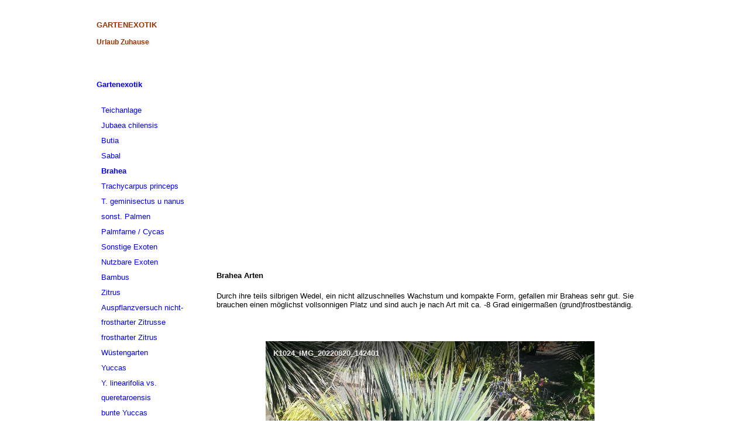

--- FILE ---
content_type: text/html; charset=utf-8
request_url: https://gartenexotik.de/Gartenexotik/Brahea
body_size: 78704
content:
<!DOCTYPE html><html lang="de"><head><meta http-equiv="Content-Type" content="text/html; charset=UTF-8"><title>Brahea-Arten</title><meta name="description" content="Auspflanzung von Brahea Palmen"><meta name="keywords" content="Brahea, Brahea decumbens, decumbens, Brahea moorei, Brahea armata, Brahea supersilver, Brahea super silver, Brahea clara, moorei"><link href="https://gartenexotik.de/Gartenexotik/Brahea" rel="canonical"><meta content="Brahea-Arten" property="og:title"><meta content="website" property="og:type"><meta content="https://gartenexotik.de/Gartenexotik/Brahea" property="og:url"><script>
              window.beng = window.beng || {};
              window.beng.env = {
                language: "en",
                country: "US",
                mode: "deploy",
                context: "page",
                pageId: "000002888492",
                skeletonId: "",
                scope: "HTO01FLQJCPB",
                isProtected: false,
                navigationText: "Brahea",
                instance: "1",
                common_prefix: "https://homepagedesigner.telekom.de",
                design_common: "https://homepagedesigner.telekom.de/beng/designs/",
                design_template: "oem/cm_sb_010_2",
                path_design: "https://homepagedesigner.telekom.de/beng/designs/data/oem/cm_sb_010_2/",
                path_res: "https://homepagedesigner.telekom.de/res/",
                path_bengres: "https://homepagedesigner.telekom.de/beng/res/",
                masterDomain: "",
                preferredDomain: "",
                preprocessHostingUri: function(uri) {
                  
                    return uri || "";
                  
                },
                hideEmptyAreas: false
              };
            </script><script xmlns="http://www.w3.org/1999/xhtml" src="https://homepagedesigner.telekom.de/cm4all-beng-proxy/beng-proxy.js">;</script><link xmlns="http://www.w3.org/1999/xhtml" rel="stylesheet" href="https://homepagedesigner.telekom.de/.cm4all/e/static/3rdparty/font-awesome/css/font-awesome.min.css"></link><link rel="stylesheet" type="text/css" href="//homepagedesigner.telekom.de/.cm4all/res/static/libcm4all-js-widget/3.89.7/css/widget-runtime.css"/>

<link rel="stylesheet" type="text/css" href="//homepagedesigner.telekom.de/.cm4all/res/static/beng-editor/5.3.130/css/deploy.css"/>

<link rel="stylesheet" type="text/css" href="//homepagedesigner.telekom.de/.cm4all/res/static/libcm4all-js-widget/3.89.7/css/slideshow-common.css"/>

<script src="//homepagedesigner.telekom.de/.cm4all/res/static/jquery-1.7/jquery.js">;</script><script src="//homepagedesigner.telekom.de/.cm4all/res/static/prototype-1.7.3/prototype.js">;</script><script src="//homepagedesigner.telekom.de/.cm4all/res/static/jslib/1.4.1/js/legacy.js">;</script><script src="//homepagedesigner.telekom.de/.cm4all/res/static/libcm4all-js-widget/3.89.7/js/widget-runtime.js">;</script>

<script src="//homepagedesigner.telekom.de/.cm4all/res/static/libcm4all-js-widget/3.89.7/js/slideshow-common.js">;</script>

<script src="//homepagedesigner.telekom.de/.cm4all/res/static/beng-editor/5.3.130/js/deploy.js">;</script>

<script>
                (function() {
                  var mobileAgent = MobileBrowserSwitch.isMobileAgent(navigator.userAgent);
                  if (mobileAgent) {
                    var url = window.location.pathname;
                    if (url.endsWith("/")) {
                      url = url.substring(0, url.length - 1);
                    }
                    if (url.endsWith("/index.php")) {
                      url = url.substring(0, url.length - 10);
                    }
                    if (!/1,auth,8,1$/.test(url) && !/1%2Cauth%2C8%2C1$/.test(url)) {
                      url += "/mobile/";
                      window.location.pathname = url;
                    }
                  }
                })();
              </script><link rel="stylesheet" type="text/css" href="https://homepagedesigner.telekom.de/.cm4all/designs/static/oem/cm_sb_010_2/1671062552.63/css/main.css"><!--$Id: template.xsl 1213 2011-04-19 14:40:32Z haeusler $--><link href="/.cm4all/handler.php/vars.css?v=20251003141001" type="text/css" rel="stylesheet"><style type="text/css">.cm-logo {background-image: url("/.cm4all/sysdb.iproc/keyvisuals/01262e1c5a86e9d097f6094b4ad9fccfb326.jpg/scale_0_0/01262e1c5a86e9d097f6094b4ad9fccfb326.jpg");background-size: auto auto;
background-position: right;
background-repeat: no-repeat;
      }</style><script type="text/javascript">window.cmLogoWidgetId = "CMTOI_cm4all_com_widgets_Logo_15490247";
            window.cmLogoGetCommonWidget = function (){
                return new cm4all.Common.Widget({
            base    : "/Gartenexotik/Brahea",
            session : "",
            frame   : "",
            path    : "CMTOI_cm4all_com_widgets_Logo_15490247"
        })
            };
            window.logoConfiguration = {
                "cm-logo-x" : "0",
        "cm-logo-y" : "-314",
        "cm-logo-v" : "1.0",
        "cm-logo-w" : "970",
        "cm-logo-h" : "728",
        "cm-logo-di" : "sys/cm_sb_010_2",
        "cm-logo-u" : "public-service://0/",
        "cm-logo-k" : "/.cm4all/sysdb/keyvisuals/01262e1c5a86e9d097f6094b4ad9fccfb326.jpg",
        "cm-logo-bc" : "",
        "cm-logo-ln" : "",
        "cm-logo-ln$" : "",
        "cm-logo-hi" : false
        ,
        _logoBaseUrl : "\/.cm4all\/sysdb.iproc\/keyvisuals\/01262e1c5a86e9d097f6094b4ad9fccfb326.jpg\/scale_0_0\/",
        _logoPath : "01262e1c5a86e9d097f6094b4ad9fccfb326.jpg"
        };
          jQuery(document).ready(function() {
            var logoElement = jQuery(".cm-logo");
            logoElement.attr("role", "img");
            logoElement.attr("tabindex", "0");
            logoElement.attr("aria-label", "logo");
          });
        </script><link rel="icon" href="data:;base64,iVBORw0KGgo="/><style id="cm_table_styles"></style><style id="cm_background_queries"></style><script type="application/x-cm4all-cookie-consent" data-code=""></script></head><body ondrop="return false;" class=" device-desktop cm-deploy cm-deploy-342 cm-deploy-4x"><div class="cm-background" data-cm-qa-bg="image"></div><div class="cm-background-video" data-cm-qa-bg="video"></div><div class="cm-background-effects" data-cm-qa-bg="effect"></div><div id="page" class="clearfix"><div id="inner_page" class="clearfix"><div id="header" class="clearfix"><div id="header_inner_border_top"> </div><div id="header_inner" class="clearfix"><div id="logo" class="cm-logo"> </div><div id="title_wrapper"><h1 style="visibility:visible;"><span style="color: #993300;"><strong><span style="font-family: Kaushan Script, sans-serif;">GARTENEXOTIK</span></strong></span><br></h1><h2 style="visibility:visible;"><span style="font-family: Snowburst One, sans-serif; color: #993300;">Urlaub Zuhause</span><br></h2></div></div><div id="header_inner_border_bottom"> </div></div><div id="cm_navigation"><ul id="cm_mainnavigation"><li id="cm_navigation_pid_2885582" class="cm_current cm_has_subnavigation"><a title="Gartenexotik" href="/Gartenexotik" class="cm_anchor">Gartenexotik</a></li></ul></div><table id="content_wrapper" cellpadding="0" cellspacing="0" border="0"><tr><td id="content_left_wrapper" valign="top"><div class="content_sidebar"> 

							<div id="cm_subnavigation"><ul class="cm_subnavigation"><li id="cm_navigation_pid_4009668"><a title="Teichanlage" href="/Gartenexotik/Teichanlage" class="cm_anchor">Teichanlage</a></li><li id="cm_navigation_pid_2886338"><a title="Jubaea chilensis" href="/Gartenexotik/Jubaea-chilensis" class="cm_anchor">Jubaea chilensis</a></li><li id="cm_navigation_pid_2890644"><a title="Butia" href="/Gartenexotik/Butia" class="cm_anchor">Butia</a></li><li id="cm_navigation_pid_2888491"><a title="Sabal" href="/Gartenexotik/Sabal" class="cm_anchor">Sabal</a></li><li id="cm_navigation_pid_2888492" class="cm_current"><a title="Brahea" href="/Gartenexotik/Brahea" class="cm_anchor">Brahea</a></li><li id="cm_navigation_pid_2893977"><a title="Trachycarpus princeps" href="/Gartenexotik/Trachycarpus-princeps" class="cm_anchor">Trachycarpus princeps</a></li><li id="cm_navigation_pid_2888493"><a title="T. geminisectus u  nanus" href="/Gartenexotik/T-geminisectus-u-nanus" class="cm_anchor">T. geminisectus u  nanus</a></li><li id="cm_navigation_pid_2888494"><a title="sonst. Palmen" href="/Gartenexotik/sonst-Palmen" class="cm_anchor">sonst. Palmen</a></li><li id="cm_navigation_pid_2888497"><a title="Palmfarne / Cycas" href="/Gartenexotik/Palmfarne-Cycas" class="cm_anchor">Palmfarne / Cycas</a></li><li id="cm_navigation_pid_2890548"><a title="Sonstige Exoten" href="/Gartenexotik/Sonstige-Exoten" class="cm_anchor">Sonstige Exoten</a></li><li id="cm_navigation_pid_950944"><a title="Nutzbare Exoten" href="/Gartenexotik/Nutzbare-Exoten" class="cm_anchor">Nutzbare Exoten</a></li><li id="cm_navigation_pid_2904856"><a title="Bambus" href="/Gartenexotik/Bambus" class="cm_anchor">Bambus</a></li><li id="cm_navigation_pid_2888495"><a title="Zitrus" href="/Gartenexotik/Zitrus" class="cm_anchor">Zitrus</a></li><li id="cm_navigation_pid_976677"><a title="Auspflanzversuch nicht-frostharter Zitrusse" href="/Gartenexotik/Auspflanzversuch-nicht-frostharter-Zitrusse" class="cm_anchor">Auspflanzversuch nicht-frostharter Zitrusse</a></li><li id="cm_navigation_pid_2888496"><a title="frostharter Zitrus" href="/Gartenexotik/frostharter-Zitrus" class="cm_anchor">frostharter Zitrus</a></li><li id="cm_navigation_pid_2938131"><a title="Wüstengarten" href="/Gartenexotik/Wuestengarten" class="cm_anchor">Wüstengarten</a></li><li id="cm_navigation_pid_2886339"><a title="Yuccas" href="/Gartenexotik/Yuccas" class="cm_anchor">Yuccas</a></li><li id="cm_navigation_pid_2948439"><a title="Y. linearifolia vs. queretaroensis" href="/Gartenexotik/Y-linearifolia-vs-queretaroensis" class="cm_anchor">Y. linearifolia vs. queretaroensis</a></li><li id="cm_navigation_pid_2890576"><a title="bunte Yuccas" href="/Gartenexotik/bunte-Yuccas" class="cm_anchor">bunte Yuccas</a></li><li id="cm_navigation_pid_2886340"><a title="Agaven" href="/Gartenexotik/Agaven" class="cm_anchor">Agaven</a></li><li id="cm_navigation_pid_2890577"><a title="bunte Agaven" href="/Gartenexotik/bunte-Agaven" class="cm_anchor">bunte Agaven</a></li><li id="cm_navigation_pid_2886341"><a title="Kakteen" href="/Gartenexotik/Kakteen" class="cm_anchor">Kakteen</a></li><li id="cm_navigation_pid_2886342"><a title="Sonst. Sukkulenten" href="/Gartenexotik/Sonst-Sukkulenten" class="cm_anchor">Sonst. Sukkulenten</a></li><li id="cm_navigation_pid_458913"><a title="Orchideen für den Garten" href="/Gartenexotik/Orchideen-fuer-den-Garten" class="cm_anchor">Orchideen für den Garten</a></li><li id="cm_navigation_pid_4060627"><a title="Kamelien" href="/Gartenexotik/Kamelien" class="cm_anchor">Kamelien</a></li><li id="cm_navigation_pid_2888498"><a title="Blütenschmuck" href="/Gartenexotik/Bluetenschmuck" class="cm_anchor">Blütenschmuck</a></li><li id="cm_navigation_pid_4093020"><a title="Blattschmuck" href="/Gartenexotik/Blattschmuck" class="cm_anchor">Blattschmuck</a></li><li id="cm_navigation_pid_4060633"><a title="Winterbilder" href="/Gartenexotik/Winterbilder" class="cm_anchor">Winterbilder</a></li><li id="cm_navigation_pid_2886343"><a title="Winterschutz" href="/Gartenexotik/Winterschutz" class="cm_anchor">Winterschutz</a></li><li id="cm_navigation_pid_2886344"><a title="Gästebuch" href="/Gartenexotik/Gaestebuch" class="cm_anchor">Gästebuch</a></li><li id="cm_navigation_pid_2898043"><a title="Impressum" href="/Gartenexotik/Impressum" class="cm_anchor">Impressum</a></li></ul></div><div id="widgetbar_page_1" data-cm-hintable="yes"><p> </p></div><div id="widgetbar_site_1" data-cm-hintable="yes"><p> </p><div id="widgetcontainer_CMTOI_cm4all_com_widgets_CounterToi_15612891" class="
				    cm_widget_block
					cm_widget cm4all_com_widgets_Counter cm_widget_block_center" style="width:100%; max-width:100%; "><div class="cm_widget_anchor"><a name="CMTOI_cm4all_com_widgets_CounterToi_15612891" id="widgetanchor_CMTOI_cm4all_com_widgets_CounterToi_15612891"><!--cm4all.com.widgets.Counter--></a></div><script src="https://homepagedesigner.telekom.de/.cm4all/widgetres.php/cm4all.com.widgets.Counter/js/counter_show.js"></script>
					
						<div id="CMTOI_cm4all_com_widgets_CounterToi_15612891" style="text-align:center;">&nbsp;</div>
					
				<script type="text/javascript">
					(function() {
						var commonWidget = new cm4all.Common.Widget({
							base    : "/Gartenexotik/Brahea",
							session : "",
							frame   : "",
							path    : "CMTOI_cm4all_com_widgets_CounterToi_15612891",
						});
						var wiid = "CMTOI_cm4all_com_widgets_CounterToi_15612891";
						var data = {
							wiid: wiid,
							useCounterPhp: false,
							increase: false,
							width: 180,
							template: "14",
							baseUri: "https://homepagedesigner.telekom.de/imageprocessor/counter.cls/",
							image: "",
							value: 358389,
							offset: 0,
							digits: 6,
						};
						var counterWidget = new CounterWidget(data, commonWidget);
						counterWidget.init();
					})();
					</script>
</div><p> </p></div><div id="widgetbar_page_2" data-cm-hintable="yes"><p> </p></div><div id="widgetbar_site_2" data-cm-hintable="yes"><p> </p></div></div></td><td id="content_main_wrapper" valign="top"><div id="content_main_wrapper_inner" class="clearfix"><div id="keyvisual_outer" class="cbb"><div id="keyvisual" class="cm-kv-0"> </div></div><div id="kv_content_trenner"> </div><div id="content_outer_1" class="clearfix"><div class="content_main" data-cm-hintable="yes"><p> </p><h1> Brahea Arten </h1><p> </p><p> Durch ihre teils silbrigen Wedel, ein nicht allzuschnelles Wachstum und kompakte Form, gefallen mir Braheas sehr gut. Sie brauchen einen möglichst vollsonnigen Platz und sind auch je nach Art mit ca. -8 Grad einigermaßen (grund)frostbeständig. <br></p><p> </p><div class="clearFloating" style="clear:both;height: 0px; width: auto;"></div><div id="widgetcontainer_CMTOI_de_dtag_hosting_hpcreator_widget_PictureGallery_15501841" class="
				    cm_widget_block
					cm_widget com_cm4all_wdn_PhotoSlideshow cm_widget_block_center" style="width:562px; max-width:100%; "><div class="cm_widget_anchor"><a name="CMTOI_de_dtag_hosting_hpcreator_widget_PictureGallery_15501841" id="widgetanchor_CMTOI_de_dtag_hosting_hpcreator_widget_PictureGallery_15501841"><!--com.cm4all.wdn.PhotoSlideshow--></a></div><script type="text/javascript">
window.cm4all.widgets.register( '/Gartenexotik/Brahea', '', '', 'CMTOI_de_dtag_hosting_hpcreator_widget_PictureGallery_15501841');
</script>
		<script type="text/javascript">
	(function() {

		var links = ["@\/3rd\/photoswipe-4.1.2\/photoswipe.css","@\/css\/show-lightbox.min.css?version=54.css","@\/css\/show-slideshow.min.css?version=54.css"];
		for( var i=0; i<links.length; i++) {
			if( links[i].indexOf( '@')==0) {
				links[i] = "https://homepagedesigner.telekom.de/.cm4all/widgetres.php/com.cm4all.wdn.PhotoSlideshow/" + links[i].substring( 2);
			} else if( links[i].indexOf( '/')!=0) {
				links[i] = window.cm4all.widgets[ 'CMTOI_de_dtag_hosting_hpcreator_widget_PictureGallery_15501841'].url( links[i]);
			}
		}
		cm4all.Common.loadCss( links);

		var scripts = ["@\/js\/show.min.js?version=54.js","@\/3rd\/photoswipe-4.1.2\/photoswipe.min.js","@\/js\/show-lightbox.min.js?version=54.js"];
		for( var i=0; i<scripts.length; i++) {
			if( scripts[i].indexOf( '@')==0) {
				scripts[i] = "https://homepagedesigner.telekom.de/.cm4all/widgetres.php/com.cm4all.wdn.PhotoSlideshow/" + scripts[i].substring( 2);
			} else if( scripts[i].indexOf( '/')!=0) {
				scripts[i] = window.cm4all.widgets[ 'CMTOI_de_dtag_hosting_hpcreator_widget_PictureGallery_15501841'].url( scripts[i]);
			}
		}

		var deferred = jQuery.Deferred();
		window.cm4all.widgets[ 'CMTOI_de_dtag_hosting_hpcreator_widget_PictureGallery_15501841'].ready = (function() {
			var ready = function ready( handler) {
				deferred.done( handler);
			};
			return deferred.promise( ready);
		})();
		cm4all.Common.requireLibrary( scripts, function() {
			deferred.resolveWith( window.cm4all.widgets[ 'CMTOI_de_dtag_hosting_hpcreator_widget_PictureGallery_15501841']);
		});
	})();
</script><!-- PhotoSlideshow -->
<script type="text/javascript">
    (function() {
    if (document.querySelector('link[href*="/font-awesome."], link[href*="/e/Bundle/"]')) {
      return;
    }

    var request = new XMLHttpRequest();
    request.open('GET', '//c4t.cc/font-awesome,version=4?format=json', true);
    request.onload = function() {
      if (request.status >= 200 && request.status < 400) {
        var data = JSON.parse(request.responseText);
        if (data && data.resources && Array.isArray(data.resources.css)) {
          window.Common.loadCss(data.resources.css);
        }
      }
    };
    request.send();
  })();
</script>

<div
  class="cm-widget_photoslideshow"
  style="opacity: 0;"
  id="C_CMTOI_de_dtag_hosting_hpcreator_widget_PictureGallery_15501841__-photos"
>
  
  <!-- BEGIN inc/show/photoslideshow -->
<ul class=" cm-w_phs-t-bottom cm-w_phs-a-horizontal">
<li data-index='0'   data-title="K1024_IMG_20220820_142401"><div class='cm-w_phs-uro-item'>  <picture><source srcset="/.cm4all/uproc.php/0/Brahea/Brahea%20decumbens/Brahea%20decumbens%20Altpflanze/.K1024_IMG_20220820_142401.JPG/picture-2600?_=18c13e92e10 1x, /.cm4all/uproc.php/0/Brahea/Brahea%20decumbens/Brahea%20decumbens%20Altpflanze/K1024_IMG_20220820_142401.JPG?_=18c13e92e10 2x" media="(min-width:1300px)"><source srcset="/.cm4all/uproc.php/0/Brahea/Brahea%20decumbens/Brahea%20decumbens%20Altpflanze/.K1024_IMG_20220820_142401.JPG/picture-1600?_=18c13e92e10 1x, /.cm4all/uproc.php/0/Brahea/Brahea%20decumbens/Brahea%20decumbens%20Altpflanze/.K1024_IMG_20220820_142401.JPG/picture-2600?_=18c13e92e10 2x" media="(min-width:800px)"><source srcset="/.cm4all/uproc.php/0/Brahea/Brahea%20decumbens/Brahea%20decumbens%20Altpflanze/.K1024_IMG_20220820_142401.JPG/picture-1200?_=18c13e92e10 1x, /.cm4all/uproc.php/0/Brahea/Brahea%20decumbens/Brahea%20decumbens%20Altpflanze/.K1024_IMG_20220820_142401.JPG/picture-1600?_=18c13e92e10 2x" media="(min-width:600px)"><source srcset="/.cm4all/uproc.php/0/Brahea/Brahea%20decumbens/Brahea%20decumbens%20Altpflanze/.K1024_IMG_20220820_142401.JPG/picture-800?_=18c13e92e10 1x, /.cm4all/uproc.php/0/Brahea/Brahea%20decumbens/Brahea%20decumbens%20Altpflanze/.K1024_IMG_20220820_142401.JPG/picture-1200?_=18c13e92e10 2x" media="(min-width:400px)"><source srcset="/.cm4all/uproc.php/0/Brahea/Brahea%20decumbens/Brahea%20decumbens%20Altpflanze/.K1024_IMG_20220820_142401.JPG/picture-400?_=18c13e92e10 1x, /.cm4all/uproc.php/0/Brahea/Brahea%20decumbens/Brahea%20decumbens%20Altpflanze/.K1024_IMG_20220820_142401.JPG/picture-800?_=18c13e92e10 2x" media="(min-width:200px)"><source srcset="/.cm4all/uproc.php/0/Brahea/Brahea%20decumbens/Brahea%20decumbens%20Altpflanze/.K1024_IMG_20220820_142401.JPG/picture-200?_=18c13e92e10 1x, /.cm4all/uproc.php/0/Brahea/Brahea%20decumbens/Brahea%20decumbens%20Altpflanze/.K1024_IMG_20220820_142401.JPG/picture-400?_=18c13e92e10 2x" media="(min-width:100px)"><img src="/.cm4all/uproc.php/0/Brahea/Brahea%20decumbens/Brahea%20decumbens%20Altpflanze/.K1024_IMG_20220820_142401.JPG/picture-200?_=18c13e92e10" data-uro-original="/.cm4all/uproc.php/0/Brahea/Brahea%20decumbens/Brahea%20decumbens%20Altpflanze/K1024_IMG_20220820_142401.JPG?_=18c13e92e10" onerror="uroGlobal().util.error(this, '', 'uro-widget')" data-uro-width="1024" data-uro-height="768" alt="K1024_IMG_20220820_142401"></picture></div></li><li data-index='1'   data-title="K1024_IMG_20210816_102304"><div class='cm-w_phs-uro-item'>  <picture><source srcset="/.cm4all/uproc.php/0/Brahea/Brahea%20decumbens/Brahea%20decumbens%20Altpflanze/.K1024_IMG_20210816_102304.JPG/picture-2600?_=18c13e92e10 1x, /.cm4all/uproc.php/0/Brahea/Brahea%20decumbens/Brahea%20decumbens%20Altpflanze/K1024_IMG_20210816_102304.JPG?_=18c13e92e10 2x" media="(min-width:1300px)"><source srcset="/.cm4all/uproc.php/0/Brahea/Brahea%20decumbens/Brahea%20decumbens%20Altpflanze/.K1024_IMG_20210816_102304.JPG/picture-1600?_=18c13e92e10 1x, /.cm4all/uproc.php/0/Brahea/Brahea%20decumbens/Brahea%20decumbens%20Altpflanze/.K1024_IMG_20210816_102304.JPG/picture-2600?_=18c13e92e10 2x" media="(min-width:800px)"><source srcset="/.cm4all/uproc.php/0/Brahea/Brahea%20decumbens/Brahea%20decumbens%20Altpflanze/.K1024_IMG_20210816_102304.JPG/picture-1200?_=18c13e92e10 1x, /.cm4all/uproc.php/0/Brahea/Brahea%20decumbens/Brahea%20decumbens%20Altpflanze/.K1024_IMG_20210816_102304.JPG/picture-1600?_=18c13e92e10 2x" media="(min-width:600px)"><source srcset="/.cm4all/uproc.php/0/Brahea/Brahea%20decumbens/Brahea%20decumbens%20Altpflanze/.K1024_IMG_20210816_102304.JPG/picture-800?_=18c13e92e10 1x, /.cm4all/uproc.php/0/Brahea/Brahea%20decumbens/Brahea%20decumbens%20Altpflanze/.K1024_IMG_20210816_102304.JPG/picture-1200?_=18c13e92e10 2x" media="(min-width:400px)"><source srcset="/.cm4all/uproc.php/0/Brahea/Brahea%20decumbens/Brahea%20decumbens%20Altpflanze/.K1024_IMG_20210816_102304.JPG/picture-400?_=18c13e92e10 1x, /.cm4all/uproc.php/0/Brahea/Brahea%20decumbens/Brahea%20decumbens%20Altpflanze/.K1024_IMG_20210816_102304.JPG/picture-800?_=18c13e92e10 2x" media="(min-width:200px)"><source srcset="/.cm4all/uproc.php/0/Brahea/Brahea%20decumbens/Brahea%20decumbens%20Altpflanze/.K1024_IMG_20210816_102304.JPG/picture-200?_=18c13e92e10 1x, /.cm4all/uproc.php/0/Brahea/Brahea%20decumbens/Brahea%20decumbens%20Altpflanze/.K1024_IMG_20210816_102304.JPG/picture-400?_=18c13e92e10 2x" media="(min-width:100px)"><img src="/.cm4all/uproc.php/0/Brahea/Brahea%20decumbens/Brahea%20decumbens%20Altpflanze/.K1024_IMG_20210816_102304.JPG/picture-200?_=18c13e92e10" data-uro-original="/.cm4all/uproc.php/0/Brahea/Brahea%20decumbens/Brahea%20decumbens%20Altpflanze/K1024_IMG_20210816_102304.JPG?_=18c13e92e10" onerror="uroGlobal().util.error(this, '', 'uro-widget')" data-uro-width="768" data-uro-height="1024" alt="K1024_IMG_20210816_102304"></picture></div></li><li data-index='2'   data-title="K1024_IMG_20200819_172651"><div class='cm-w_phs-uro-item'>  <picture><source srcset="/.cm4all/uproc.php/0/Brahea/Brahea%20decumbens/Brahea%20decumbens%20Altpflanze/.K1024_IMG_20200819_172651.JPG/picture-2600?_=18c13e92a28 1x, /.cm4all/uproc.php/0/Brahea/Brahea%20decumbens/Brahea%20decumbens%20Altpflanze/K1024_IMG_20200819_172651.JPG?_=18c13e92a28 2x" media="(min-width:1300px)"><source srcset="/.cm4all/uproc.php/0/Brahea/Brahea%20decumbens/Brahea%20decumbens%20Altpflanze/.K1024_IMG_20200819_172651.JPG/picture-1600?_=18c13e92a28 1x, /.cm4all/uproc.php/0/Brahea/Brahea%20decumbens/Brahea%20decumbens%20Altpflanze/.K1024_IMG_20200819_172651.JPG/picture-2600?_=18c13e92a28 2x" media="(min-width:800px)"><source srcset="/.cm4all/uproc.php/0/Brahea/Brahea%20decumbens/Brahea%20decumbens%20Altpflanze/.K1024_IMG_20200819_172651.JPG/picture-1200?_=18c13e92a28 1x, /.cm4all/uproc.php/0/Brahea/Brahea%20decumbens/Brahea%20decumbens%20Altpflanze/.K1024_IMG_20200819_172651.JPG/picture-1600?_=18c13e92a28 2x" media="(min-width:600px)"><source srcset="/.cm4all/uproc.php/0/Brahea/Brahea%20decumbens/Brahea%20decumbens%20Altpflanze/.K1024_IMG_20200819_172651.JPG/picture-800?_=18c13e92a28 1x, /.cm4all/uproc.php/0/Brahea/Brahea%20decumbens/Brahea%20decumbens%20Altpflanze/.K1024_IMG_20200819_172651.JPG/picture-1200?_=18c13e92a28 2x" media="(min-width:400px)"><source srcset="/.cm4all/uproc.php/0/Brahea/Brahea%20decumbens/Brahea%20decumbens%20Altpflanze/.K1024_IMG_20200819_172651.JPG/picture-400?_=18c13e92a28 1x, /.cm4all/uproc.php/0/Brahea/Brahea%20decumbens/Brahea%20decumbens%20Altpflanze/.K1024_IMG_20200819_172651.JPG/picture-800?_=18c13e92a28 2x" media="(min-width:200px)"><source srcset="/.cm4all/uproc.php/0/Brahea/Brahea%20decumbens/Brahea%20decumbens%20Altpflanze/.K1024_IMG_20200819_172651.JPG/picture-200?_=18c13e92a28 1x, /.cm4all/uproc.php/0/Brahea/Brahea%20decumbens/Brahea%20decumbens%20Altpflanze/.K1024_IMG_20200819_172651.JPG/picture-400?_=18c13e92a28 2x" media="(min-width:100px)"><img src="/.cm4all/uproc.php/0/Brahea/Brahea%20decumbens/Brahea%20decumbens%20Altpflanze/.K1024_IMG_20200819_172651.JPG/picture-200?_=18c13e92a28" data-uro-original="/.cm4all/uproc.php/0/Brahea/Brahea%20decumbens/Brahea%20decumbens%20Altpflanze/K1024_IMG_20200819_172651.JPG?_=18c13e92a28" onerror="uroGlobal().util.error(this, '', 'uro-widget')" data-uro-width="1024" data-uro-height="768" alt="K1024_IMG_20200819_172651"></picture></div></li><li data-index='3'   data-title="K1024_P1310233"><div class='cm-w_phs-uro-item'>  <picture><source srcset="/.cm4all/uproc.php/0/Brahea/Brahea%20decumbens/Brahea%20decumbens%20Altpflanze/.K1024_P1310233.JPG/picture-2600?_=18c13e92640 1x, /.cm4all/uproc.php/0/Brahea/Brahea%20decumbens/Brahea%20decumbens%20Altpflanze/K1024_P1310233.JPG?_=18c13e92640 2x" media="(min-width:1300px)"><source srcset="/.cm4all/uproc.php/0/Brahea/Brahea%20decumbens/Brahea%20decumbens%20Altpflanze/.K1024_P1310233.JPG/picture-1600?_=18c13e92640 1x, /.cm4all/uproc.php/0/Brahea/Brahea%20decumbens/Brahea%20decumbens%20Altpflanze/.K1024_P1310233.JPG/picture-2600?_=18c13e92640 2x" media="(min-width:800px)"><source srcset="/.cm4all/uproc.php/0/Brahea/Brahea%20decumbens/Brahea%20decumbens%20Altpflanze/.K1024_P1310233.JPG/picture-1200?_=18c13e92640 1x, /.cm4all/uproc.php/0/Brahea/Brahea%20decumbens/Brahea%20decumbens%20Altpflanze/.K1024_P1310233.JPG/picture-1600?_=18c13e92640 2x" media="(min-width:600px)"><source srcset="/.cm4all/uproc.php/0/Brahea/Brahea%20decumbens/Brahea%20decumbens%20Altpflanze/.K1024_P1310233.JPG/picture-800?_=18c13e92640 1x, /.cm4all/uproc.php/0/Brahea/Brahea%20decumbens/Brahea%20decumbens%20Altpflanze/.K1024_P1310233.JPG/picture-1200?_=18c13e92640 2x" media="(min-width:400px)"><source srcset="/.cm4all/uproc.php/0/Brahea/Brahea%20decumbens/Brahea%20decumbens%20Altpflanze/.K1024_P1310233.JPG/picture-400?_=18c13e92640 1x, /.cm4all/uproc.php/0/Brahea/Brahea%20decumbens/Brahea%20decumbens%20Altpflanze/.K1024_P1310233.JPG/picture-800?_=18c13e92640 2x" media="(min-width:200px)"><source srcset="/.cm4all/uproc.php/0/Brahea/Brahea%20decumbens/Brahea%20decumbens%20Altpflanze/.K1024_P1310233.JPG/picture-200?_=18c13e92640 1x, /.cm4all/uproc.php/0/Brahea/Brahea%20decumbens/Brahea%20decumbens%20Altpflanze/.K1024_P1310233.JPG/picture-400?_=18c13e92640 2x" media="(min-width:100px)"><img src="/.cm4all/uproc.php/0/Brahea/Brahea%20decumbens/Brahea%20decumbens%20Altpflanze/.K1024_P1310233.JPG/picture-200?_=18c13e92640" data-uro-original="/.cm4all/uproc.php/0/Brahea/Brahea%20decumbens/Brahea%20decumbens%20Altpflanze/K1024_P1310233.JPG?_=18c13e92640" onerror="uroGlobal().util.error(this, '', 'uro-widget')" data-uro-width="1024" data-uro-height="768" alt="K1024_P1310233"></picture></div></li><li data-index='4'   data-title="K1024_IMG_20200820_115800"><div class='cm-w_phs-uro-item'>  <picture><source srcset="/.cm4all/uproc.php/0/Brahea/Brahea%20decumbens/Brahea%20decumbens%20Altpflanze/.K1024_IMG_20200820_115800.JPG/picture-2600?_=18c13e92a28 1x, /.cm4all/uproc.php/0/Brahea/Brahea%20decumbens/Brahea%20decumbens%20Altpflanze/K1024_IMG_20200820_115800.JPG?_=18c13e92a28 2x" media="(min-width:1300px)"><source srcset="/.cm4all/uproc.php/0/Brahea/Brahea%20decumbens/Brahea%20decumbens%20Altpflanze/.K1024_IMG_20200820_115800.JPG/picture-1600?_=18c13e92a28 1x, /.cm4all/uproc.php/0/Brahea/Brahea%20decumbens/Brahea%20decumbens%20Altpflanze/.K1024_IMG_20200820_115800.JPG/picture-2600?_=18c13e92a28 2x" media="(min-width:800px)"><source srcset="/.cm4all/uproc.php/0/Brahea/Brahea%20decumbens/Brahea%20decumbens%20Altpflanze/.K1024_IMG_20200820_115800.JPG/picture-1200?_=18c13e92a28 1x, /.cm4all/uproc.php/0/Brahea/Brahea%20decumbens/Brahea%20decumbens%20Altpflanze/.K1024_IMG_20200820_115800.JPG/picture-1600?_=18c13e92a28 2x" media="(min-width:600px)"><source srcset="/.cm4all/uproc.php/0/Brahea/Brahea%20decumbens/Brahea%20decumbens%20Altpflanze/.K1024_IMG_20200820_115800.JPG/picture-800?_=18c13e92a28 1x, /.cm4all/uproc.php/0/Brahea/Brahea%20decumbens/Brahea%20decumbens%20Altpflanze/.K1024_IMG_20200820_115800.JPG/picture-1200?_=18c13e92a28 2x" media="(min-width:400px)"><source srcset="/.cm4all/uproc.php/0/Brahea/Brahea%20decumbens/Brahea%20decumbens%20Altpflanze/.K1024_IMG_20200820_115800.JPG/picture-400?_=18c13e92a28 1x, /.cm4all/uproc.php/0/Brahea/Brahea%20decumbens/Brahea%20decumbens%20Altpflanze/.K1024_IMG_20200820_115800.JPG/picture-800?_=18c13e92a28 2x" media="(min-width:200px)"><source srcset="/.cm4all/uproc.php/0/Brahea/Brahea%20decumbens/Brahea%20decumbens%20Altpflanze/.K1024_IMG_20200820_115800.JPG/picture-200?_=18c13e92a28 1x, /.cm4all/uproc.php/0/Brahea/Brahea%20decumbens/Brahea%20decumbens%20Altpflanze/.K1024_IMG_20200820_115800.JPG/picture-400?_=18c13e92a28 2x" media="(min-width:100px)"><img src="/.cm4all/uproc.php/0/Brahea/Brahea%20decumbens/Brahea%20decumbens%20Altpflanze/.K1024_IMG_20200820_115800.JPG/picture-200?_=18c13e92a28" data-uro-original="/.cm4all/uproc.php/0/Brahea/Brahea%20decumbens/Brahea%20decumbens%20Altpflanze/K1024_IMG_20200820_115800.JPG?_=18c13e92a28" onerror="uroGlobal().util.error(this, '', 'uro-widget')" data-uro-width="1024" data-uro-height="768" alt="K1024_IMG_20200820_115800"></picture></div></li><li data-index='5'   data-title="K1024_P1250797"><div class='cm-w_phs-uro-item'>  <picture><source srcset="/.cm4all/uproc.php/0/Brahea/Brahea%20decumbens/Brahea%20decumbens%20Altpflanze/.K1024_P1250797.JPG/picture-2600?_=18c13e92258 1x, /.cm4all/uproc.php/0/Brahea/Brahea%20decumbens/Brahea%20decumbens%20Altpflanze/K1024_P1250797.JPG?_=18c13e92258 2x" media="(min-width:1300px)"><source srcset="/.cm4all/uproc.php/0/Brahea/Brahea%20decumbens/Brahea%20decumbens%20Altpflanze/.K1024_P1250797.JPG/picture-1600?_=18c13e92258 1x, /.cm4all/uproc.php/0/Brahea/Brahea%20decumbens/Brahea%20decumbens%20Altpflanze/.K1024_P1250797.JPG/picture-2600?_=18c13e92258 2x" media="(min-width:800px)"><source srcset="/.cm4all/uproc.php/0/Brahea/Brahea%20decumbens/Brahea%20decumbens%20Altpflanze/.K1024_P1250797.JPG/picture-1200?_=18c13e92258 1x, /.cm4all/uproc.php/0/Brahea/Brahea%20decumbens/Brahea%20decumbens%20Altpflanze/.K1024_P1250797.JPG/picture-1600?_=18c13e92258 2x" media="(min-width:600px)"><source srcset="/.cm4all/uproc.php/0/Brahea/Brahea%20decumbens/Brahea%20decumbens%20Altpflanze/.K1024_P1250797.JPG/picture-800?_=18c13e92258 1x, /.cm4all/uproc.php/0/Brahea/Brahea%20decumbens/Brahea%20decumbens%20Altpflanze/.K1024_P1250797.JPG/picture-1200?_=18c13e92258 2x" media="(min-width:400px)"><source srcset="/.cm4all/uproc.php/0/Brahea/Brahea%20decumbens/Brahea%20decumbens%20Altpflanze/.K1024_P1250797.JPG/picture-400?_=18c13e92258 1x, /.cm4all/uproc.php/0/Brahea/Brahea%20decumbens/Brahea%20decumbens%20Altpflanze/.K1024_P1250797.JPG/picture-800?_=18c13e92258 2x" media="(min-width:200px)"><source srcset="/.cm4all/uproc.php/0/Brahea/Brahea%20decumbens/Brahea%20decumbens%20Altpflanze/.K1024_P1250797.JPG/picture-200?_=18c13e92258 1x, /.cm4all/uproc.php/0/Brahea/Brahea%20decumbens/Brahea%20decumbens%20Altpflanze/.K1024_P1250797.JPG/picture-400?_=18c13e92258 2x" media="(min-width:100px)"><img src="/.cm4all/uproc.php/0/Brahea/Brahea%20decumbens/Brahea%20decumbens%20Altpflanze/.K1024_P1250797.JPG/picture-200?_=18c13e92258" data-uro-original="/.cm4all/uproc.php/0/Brahea/Brahea%20decumbens/Brahea%20decumbens%20Altpflanze/K1024_P1250797.JPG?_=18c13e92258" onerror="uroGlobal().util.error(this, '', 'uro-widget')" data-uro-width="1024" data-uro-height="768" alt="K1024_P1250797"></picture></div></li><li data-index='6'   data-title="K1024_DSC_2301"><div class='cm-w_phs-uro-item'>  <picture><source srcset="/.cm4all/uproc.php/0/Brahea/Brahea%20decumbens/Brahea%20decumbens%20Altpflanze/.K1024_DSC_2301.JPG/picture-2600?_=18c13e92640 1x, /.cm4all/uproc.php/0/Brahea/Brahea%20decumbens/Brahea%20decumbens%20Altpflanze/K1024_DSC_2301.JPG?_=18c13e92640 2x" media="(min-width:1300px)"><source srcset="/.cm4all/uproc.php/0/Brahea/Brahea%20decumbens/Brahea%20decumbens%20Altpflanze/.K1024_DSC_2301.JPG/picture-1600?_=18c13e92640 1x, /.cm4all/uproc.php/0/Brahea/Brahea%20decumbens/Brahea%20decumbens%20Altpflanze/.K1024_DSC_2301.JPG/picture-2600?_=18c13e92640 2x" media="(min-width:800px)"><source srcset="/.cm4all/uproc.php/0/Brahea/Brahea%20decumbens/Brahea%20decumbens%20Altpflanze/.K1024_DSC_2301.JPG/picture-1200?_=18c13e92640 1x, /.cm4all/uproc.php/0/Brahea/Brahea%20decumbens/Brahea%20decumbens%20Altpflanze/.K1024_DSC_2301.JPG/picture-1600?_=18c13e92640 2x" media="(min-width:600px)"><source srcset="/.cm4all/uproc.php/0/Brahea/Brahea%20decumbens/Brahea%20decumbens%20Altpflanze/.K1024_DSC_2301.JPG/picture-800?_=18c13e92640 1x, /.cm4all/uproc.php/0/Brahea/Brahea%20decumbens/Brahea%20decumbens%20Altpflanze/.K1024_DSC_2301.JPG/picture-1200?_=18c13e92640 2x" media="(min-width:400px)"><source srcset="/.cm4all/uproc.php/0/Brahea/Brahea%20decumbens/Brahea%20decumbens%20Altpflanze/.K1024_DSC_2301.JPG/picture-400?_=18c13e92640 1x, /.cm4all/uproc.php/0/Brahea/Brahea%20decumbens/Brahea%20decumbens%20Altpflanze/.K1024_DSC_2301.JPG/picture-800?_=18c13e92640 2x" media="(min-width:200px)"><source srcset="/.cm4all/uproc.php/0/Brahea/Brahea%20decumbens/Brahea%20decumbens%20Altpflanze/.K1024_DSC_2301.JPG/picture-200?_=18c13e92640 1x, /.cm4all/uproc.php/0/Brahea/Brahea%20decumbens/Brahea%20decumbens%20Altpflanze/.K1024_DSC_2301.JPG/picture-400?_=18c13e92640 2x" media="(min-width:100px)"><img src="/.cm4all/uproc.php/0/Brahea/Brahea%20decumbens/Brahea%20decumbens%20Altpflanze/.K1024_DSC_2301.JPG/picture-200?_=18c13e92640" data-uro-original="/.cm4all/uproc.php/0/Brahea/Brahea%20decumbens/Brahea%20decumbens%20Altpflanze/K1024_DSC_2301.JPG?_=18c13e92640" onerror="uroGlobal().util.error(this, '', 'uro-widget')" data-uro-width="1152" data-uro-height="768" alt="K1024_DSC_2301"></picture></div></li><li data-index='7'   data-title="K1024_DSC_2303"><div class='cm-w_phs-uro-item'>  <picture><source srcset="/.cm4all/uproc.php/0/Brahea/Brahea%20decumbens/Brahea%20decumbens%20Altpflanze/.K1024_DSC_2303.JPG/picture-2600?_=18c13e92640 1x, /.cm4all/uproc.php/0/Brahea/Brahea%20decumbens/Brahea%20decumbens%20Altpflanze/K1024_DSC_2303.JPG?_=18c13e92640 2x" media="(min-width:1300px)"><source srcset="/.cm4all/uproc.php/0/Brahea/Brahea%20decumbens/Brahea%20decumbens%20Altpflanze/.K1024_DSC_2303.JPG/picture-1600?_=18c13e92640 1x, /.cm4all/uproc.php/0/Brahea/Brahea%20decumbens/Brahea%20decumbens%20Altpflanze/.K1024_DSC_2303.JPG/picture-2600?_=18c13e92640 2x" media="(min-width:800px)"><source srcset="/.cm4all/uproc.php/0/Brahea/Brahea%20decumbens/Brahea%20decumbens%20Altpflanze/.K1024_DSC_2303.JPG/picture-1200?_=18c13e92640 1x, /.cm4all/uproc.php/0/Brahea/Brahea%20decumbens/Brahea%20decumbens%20Altpflanze/.K1024_DSC_2303.JPG/picture-1600?_=18c13e92640 2x" media="(min-width:600px)"><source srcset="/.cm4all/uproc.php/0/Brahea/Brahea%20decumbens/Brahea%20decumbens%20Altpflanze/.K1024_DSC_2303.JPG/picture-800?_=18c13e92640 1x, /.cm4all/uproc.php/0/Brahea/Brahea%20decumbens/Brahea%20decumbens%20Altpflanze/.K1024_DSC_2303.JPG/picture-1200?_=18c13e92640 2x" media="(min-width:400px)"><source srcset="/.cm4all/uproc.php/0/Brahea/Brahea%20decumbens/Brahea%20decumbens%20Altpflanze/.K1024_DSC_2303.JPG/picture-400?_=18c13e92640 1x, /.cm4all/uproc.php/0/Brahea/Brahea%20decumbens/Brahea%20decumbens%20Altpflanze/.K1024_DSC_2303.JPG/picture-800?_=18c13e92640 2x" media="(min-width:200px)"><source srcset="/.cm4all/uproc.php/0/Brahea/Brahea%20decumbens/Brahea%20decumbens%20Altpflanze/.K1024_DSC_2303.JPG/picture-200?_=18c13e92640 1x, /.cm4all/uproc.php/0/Brahea/Brahea%20decumbens/Brahea%20decumbens%20Altpflanze/.K1024_DSC_2303.JPG/picture-400?_=18c13e92640 2x" media="(min-width:100px)"><img src="/.cm4all/uproc.php/0/Brahea/Brahea%20decumbens/Brahea%20decumbens%20Altpflanze/.K1024_DSC_2303.JPG/picture-200?_=18c13e92640" data-uro-original="/.cm4all/uproc.php/0/Brahea/Brahea%20decumbens/Brahea%20decumbens%20Altpflanze/K1024_DSC_2303.JPG?_=18c13e92640" onerror="uroGlobal().util.error(this, '', 'uro-widget')" data-uro-width="1152" data-uro-height="768" alt="K1024_DSC_2303"></picture></div></li>
</ul>

  <div class="cm-w_phs-thumbnail-box">
  <ol class="cm-w_phs-thumbnail-list">
  </ol>
</div>
    <div class="cm-w_phs-prev"><i class="fa fa-angle-left"></i></div>
<div class="cm-w_phs-next"><i class="fa fa-angle-right"></i></div>
    <div class="cm-w_phs-dots"></div>
    <div class="cm-w_phs-lbTrigger"><i class="fa fa-expand"></i></div>
  
<div class="cm-w_phs-swipe-r"></div>
<div class="cm-w_phs-swipe-l"></div>
<!-- END inc/show/photoslideshow -->

  
</div>
<script type="text/javascript">
(function () {
  'use strict';
  var options = {
    imagesLeft:  0,
    imagesCount: 8,
    cPrefix: 'C_CMTOI_de_dtag_hosting_hpcreator_widget_PictureGallery_15501841__',
    containerId: 'C_CMTOI_de_dtag_hosting_hpcreator_widget_PictureGallery_15501841__-photos',
    cClass: 'cm-w_phs',
    cPath: 'CMTOI_de_dtag_hosting_hpcreator_widget_PictureGallery_15501841',
    endpoint: {
      photos: window.cm4all.widgets['CMTOI_de_dtag_hosting_hpcreator_widget_PictureGallery_15501841'].url('photos')
    },
    isPreview: undefined,    arrows: true,
    autoplay: false,
    title: true,
    desc: false,
    dots: true,
    lightbox: true,
    thumbs: "horizontal",
    viewTime: 3
  };
  var lgtboxOptions = {
    debug: options.debug,
    isShowTitle: true,
    text: {"error":"Das Bild konnte nicht geladen werden."},
    templateId: 'cm-widget_photoslideshow-lightbox',
    endpoint: {
      photoswipeTemplate: window.cm4all.widgets['CMTOI_de_dtag_hosting_hpcreator_widget_PictureGallery_15501841'].url('lightbox')
    }
  };
  window.cm4all.widgets['CMTOI_de_dtag_hosting_hpcreator_widget_PictureGallery_15501841'].ready(function() {
    var photoSlideshow = new window.cm4widget.slideshow.PhotoSlideshow(options);
    photoSlideshow.init();

        var lgtbox = new window.cm4widget.slideshow.PhotoLightBox(photoSlideshow, lgtboxOptions);
    lgtbox.init();
      })
}());
</script>
<!-- /PhotoSlideshow -->
</div><p>Wenn man überhaupt Samen von Brahea decumbens bekommt, dann dauerte die Keimung ca. 2 Jahre bei mir. Immer wieder keimten Vereinzelte nach. Von ca. 20 Samen habe ich im Laufe der Jahre ca. 4-5 Pflanzen gezogen. Teilweise entwickelte sich aber kein Kriechstamm, so dass für mich nicht ganz sicher ist, ob es dann ein B. decumbens Samen war in der Lieferung oder eine andere Brahea. Mittlerweile kann ich sicher sagen, dass aus einem (Decumbens)Samen eine B. supersilver wird.<br></p><p>Die Decumbens scheinen tief zu wurzeln und benötigen unbedingt einen vollsonnigen Platz. Alles andere macht keinen Sinn. Das Silberweiß soll die Decumbens ab ca. 10 Jahren bekommen. Die gekaufte Altpflanze muss daher bereits dieses Alter haben.Sie hat Austriebe aus dem Kriechstamm, die noch grün sind und baute nach Auspflanzung zunächst ab. Im Jahr 2015 bekam sie fast 2 Blätter die auch immer silberweißer wurden. Die ältere Decumbens wird mittels Styrodurschutzbau (innen und außen 2 cm Styrodur auf Holzrahmenelementen) und Lichterschlauch / Heizkabel bei ca. 0 Grad überwintert. <br></p><p>Tadelose Überwinterung <strong>2015/2016</strong> und als Dank schiebt die Brahea decumbens eine Blüte!!! Die Blüte entwickelte sich gut und entfaltete sich geweihartig. Leider keine Blüten / Befruchtung, aber interessant zu beobachten.  <br></p><p> </p><p> </p><div class="clearFloating" style="clear:both;height: 0px; width: auto;"></div><div id="widgetcontainer_CMTOI_cm4all_com_widgets_PhotoToi_16125847" class="cm_widget cm4all_com_widgets_PhotoToi cm_widget_float_left" style="width:38.2%; max-width:768px; "><div class="cm_widget_anchor"><a name="CMTOI_cm4all_com_widgets_PhotoToi_16125847" id="widgetanchor_CMTOI_cm4all_com_widgets_PhotoToi_16125847"><!--cm4all.com.widgets.PhotoToi--></a></div><img title="24.06.2016" alt="24.06.2016" src="//homepagedesigner.telekom.de/imageprocessor/processor.cls/CMTOI/cm4all/com/widgets/PhotoToi/16/12/58/47/157ad50ac40/scale_768_0%3Bdonotenlarge/157ad50ac40" style="display:block;border:0px;" width="100%" onerror="this.style.display = 'none';" /></div><p><br></p><p> </p><p>Die Nachzuchten der Brahea decumbens sind weniger frost- und regenempfindlich. Die Nachzuchten haben auch schon -2 Grad ohne Schaden ausgehalten und zeigten im Gegensatz zur Altpflanze keine Beeinträchtigung bei tagelangem Dauerregen im Sommer.</p><p><br></p><div class="clearFloating" style="clear:both;height: 0px; width: auto;"></div><div id="widgetcontainer_TKOMSI_com_cm4all_wdn_PhotoSlideshow_27342607" class="
				    cm_widget_block
					cm_widget com_cm4all_wdn_PhotoSlideshow cm_widget_block_center" style="width:100%; max-width:100%; "><div class="cm_widget_anchor"><a name="TKOMSI_com_cm4all_wdn_PhotoSlideshow_27342607" id="widgetanchor_TKOMSI_com_cm4all_wdn_PhotoSlideshow_27342607"><!--com.cm4all.wdn.PhotoSlideshow--></a></div><script type="text/javascript">
window.cm4all.widgets.register( '/Gartenexotik/Brahea', '', '', 'TKOMSI_com_cm4all_wdn_PhotoSlideshow_27342607');
</script>
		<script type="text/javascript">
	(function() {

		var links = ["@\/3rd\/photoswipe-4.1.2\/photoswipe.css","@\/css\/show-lightbox.min.css?version=54.css","@\/css\/show-slideshow.min.css?version=54.css"];
		for( var i=0; i<links.length; i++) {
			if( links[i].indexOf( '@')==0) {
				links[i] = "https://homepagedesigner.telekom.de/.cm4all/widgetres.php/com.cm4all.wdn.PhotoSlideshow/" + links[i].substring( 2);
			} else if( links[i].indexOf( '/')!=0) {
				links[i] = window.cm4all.widgets[ 'TKOMSI_com_cm4all_wdn_PhotoSlideshow_27342607'].url( links[i]);
			}
		}
		cm4all.Common.loadCss( links);

		var scripts = ["@\/js\/show.min.js?version=54.js","@\/3rd\/photoswipe-4.1.2\/photoswipe.min.js","@\/js\/show-lightbox.min.js?version=54.js"];
		for( var i=0; i<scripts.length; i++) {
			if( scripts[i].indexOf( '@')==0) {
				scripts[i] = "https://homepagedesigner.telekom.de/.cm4all/widgetres.php/com.cm4all.wdn.PhotoSlideshow/" + scripts[i].substring( 2);
			} else if( scripts[i].indexOf( '/')!=0) {
				scripts[i] = window.cm4all.widgets[ 'TKOMSI_com_cm4all_wdn_PhotoSlideshow_27342607'].url( scripts[i]);
			}
		}

		var deferred = jQuery.Deferred();
		window.cm4all.widgets[ 'TKOMSI_com_cm4all_wdn_PhotoSlideshow_27342607'].ready = (function() {
			var ready = function ready( handler) {
				deferred.done( handler);
			};
			return deferred.promise( ready);
		})();
		cm4all.Common.requireLibrary( scripts, function() {
			deferred.resolveWith( window.cm4all.widgets[ 'TKOMSI_com_cm4all_wdn_PhotoSlideshow_27342607']);
		});
	})();
</script><!-- PhotoSlideshow -->
<script type="text/javascript">
    (function() {
    if (document.querySelector('link[href*="/font-awesome."], link[href*="/e/Bundle/"]')) {
      return;
    }

    var request = new XMLHttpRequest();
    request.open('GET', '//c4t.cc/font-awesome,version=4?format=json', true);
    request.onload = function() {
      if (request.status >= 200 && request.status < 400) {
        var data = JSON.parse(request.responseText);
        if (data && data.resources && Array.isArray(data.resources.css)) {
          window.Common.loadCss(data.resources.css);
        }
      }
    };
    request.send();
  })();
</script>

<div
  class="cm-widget_photoslideshow"
  style="opacity: 0;"
  id="C_TKOMSI_com_cm4all_wdn_PhotoSlideshow_27342607__-photos"
>
  
  <!-- BEGIN inc/show/photoslideshow -->
<ul class=" cm-w_phs-t-bottom cm-w_phs-a-horizontal">
<li data-index='0'   data-title="K1024_P1150617"><div class='cm-w_phs-uro-item'>  <picture><source srcset="/.cm4all/uproc.php/0/Brahea/Brahea%20decumbens/Huntington%20Garden%2CB.%20decumbens/.K1024_P1150617.JPG/picture-2600?_=18c13e94198 1x, /.cm4all/uproc.php/0/Brahea/Brahea%20decumbens/Huntington%20Garden%2CB.%20decumbens/K1024_P1150617.JPG?_=18c13e94198 2x" media="(min-width:1300px)"><source srcset="/.cm4all/uproc.php/0/Brahea/Brahea%20decumbens/Huntington%20Garden%2CB.%20decumbens/.K1024_P1150617.JPG/picture-1600?_=18c13e94198 1x, /.cm4all/uproc.php/0/Brahea/Brahea%20decumbens/Huntington%20Garden%2CB.%20decumbens/.K1024_P1150617.JPG/picture-2600?_=18c13e94198 2x" media="(min-width:800px)"><source srcset="/.cm4all/uproc.php/0/Brahea/Brahea%20decumbens/Huntington%20Garden%2CB.%20decumbens/.K1024_P1150617.JPG/picture-1200?_=18c13e94198 1x, /.cm4all/uproc.php/0/Brahea/Brahea%20decumbens/Huntington%20Garden%2CB.%20decumbens/.K1024_P1150617.JPG/picture-1600?_=18c13e94198 2x" media="(min-width:600px)"><source srcset="/.cm4all/uproc.php/0/Brahea/Brahea%20decumbens/Huntington%20Garden%2CB.%20decumbens/.K1024_P1150617.JPG/picture-800?_=18c13e94198 1x, /.cm4all/uproc.php/0/Brahea/Brahea%20decumbens/Huntington%20Garden%2CB.%20decumbens/.K1024_P1150617.JPG/picture-1200?_=18c13e94198 2x" media="(min-width:400px)"><source srcset="/.cm4all/uproc.php/0/Brahea/Brahea%20decumbens/Huntington%20Garden%2CB.%20decumbens/.K1024_P1150617.JPG/picture-400?_=18c13e94198 1x, /.cm4all/uproc.php/0/Brahea/Brahea%20decumbens/Huntington%20Garden%2CB.%20decumbens/.K1024_P1150617.JPG/picture-800?_=18c13e94198 2x" media="(min-width:200px)"><source srcset="/.cm4all/uproc.php/0/Brahea/Brahea%20decumbens/Huntington%20Garden%2CB.%20decumbens/.K1024_P1150617.JPG/picture-200?_=18c13e94198 1x, /.cm4all/uproc.php/0/Brahea/Brahea%20decumbens/Huntington%20Garden%2CB.%20decumbens/.K1024_P1150617.JPG/picture-400?_=18c13e94198 2x" media="(min-width:100px)"><img src="/.cm4all/uproc.php/0/Brahea/Brahea%20decumbens/Huntington%20Garden%2CB.%20decumbens/.K1024_P1150617.JPG/picture-200?_=18c13e94198" data-uro-original="/.cm4all/uproc.php/0/Brahea/Brahea%20decumbens/Huntington%20Garden%2CB.%20decumbens/K1024_P1150617.JPG?_=18c13e94198" onerror="uroGlobal().util.error(this, '', 'uro-widget')" data-uro-width="1024" data-uro-height="768" alt="K1024_P1150617"></picture></div></li><li data-index='1'   data-title="K1024_P1150609"><div class='cm-w_phs-uro-item'>  <picture><source srcset="/.cm4all/uproc.php/0/Brahea/Brahea%20decumbens/Huntington%20Garden%2CB.%20decumbens/.K1024_P1150609.JPG/picture-2600?_=18c13e94580 1x, /.cm4all/uproc.php/0/Brahea/Brahea%20decumbens/Huntington%20Garden%2CB.%20decumbens/K1024_P1150609.JPG?_=18c13e94580 2x" media="(min-width:1300px)"><source srcset="/.cm4all/uproc.php/0/Brahea/Brahea%20decumbens/Huntington%20Garden%2CB.%20decumbens/.K1024_P1150609.JPG/picture-1600?_=18c13e94580 1x, /.cm4all/uproc.php/0/Brahea/Brahea%20decumbens/Huntington%20Garden%2CB.%20decumbens/.K1024_P1150609.JPG/picture-2600?_=18c13e94580 2x" media="(min-width:800px)"><source srcset="/.cm4all/uproc.php/0/Brahea/Brahea%20decumbens/Huntington%20Garden%2CB.%20decumbens/.K1024_P1150609.JPG/picture-1200?_=18c13e94580 1x, /.cm4all/uproc.php/0/Brahea/Brahea%20decumbens/Huntington%20Garden%2CB.%20decumbens/.K1024_P1150609.JPG/picture-1600?_=18c13e94580 2x" media="(min-width:600px)"><source srcset="/.cm4all/uproc.php/0/Brahea/Brahea%20decumbens/Huntington%20Garden%2CB.%20decumbens/.K1024_P1150609.JPG/picture-800?_=18c13e94580 1x, /.cm4all/uproc.php/0/Brahea/Brahea%20decumbens/Huntington%20Garden%2CB.%20decumbens/.K1024_P1150609.JPG/picture-1200?_=18c13e94580 2x" media="(min-width:400px)"><source srcset="/.cm4all/uproc.php/0/Brahea/Brahea%20decumbens/Huntington%20Garden%2CB.%20decumbens/.K1024_P1150609.JPG/picture-400?_=18c13e94580 1x, /.cm4all/uproc.php/0/Brahea/Brahea%20decumbens/Huntington%20Garden%2CB.%20decumbens/.K1024_P1150609.JPG/picture-800?_=18c13e94580 2x" media="(min-width:200px)"><source srcset="/.cm4all/uproc.php/0/Brahea/Brahea%20decumbens/Huntington%20Garden%2CB.%20decumbens/.K1024_P1150609.JPG/picture-200?_=18c13e94580 1x, /.cm4all/uproc.php/0/Brahea/Brahea%20decumbens/Huntington%20Garden%2CB.%20decumbens/.K1024_P1150609.JPG/picture-400?_=18c13e94580 2x" media="(min-width:100px)"><img src="/.cm4all/uproc.php/0/Brahea/Brahea%20decumbens/Huntington%20Garden%2CB.%20decumbens/.K1024_P1150609.JPG/picture-200?_=18c13e94580" data-uro-original="/.cm4all/uproc.php/0/Brahea/Brahea%20decumbens/Huntington%20Garden%2CB.%20decumbens/K1024_P1150609.JPG?_=18c13e94580" onerror="uroGlobal().util.error(this, '', 'uro-widget')" data-uro-width="1024" data-uro-height="768" alt="K1024_P1150609"></picture></div></li><li data-index='2'   data-title="K1024_P1150611"><div class='cm-w_phs-uro-item'>  <picture><source srcset="/.cm4all/uproc.php/0/Brahea/Brahea%20decumbens/Huntington%20Garden%2CB.%20decumbens/.K1024_P1150611.JPG/picture-2600?_=18c13e94198 1x, /.cm4all/uproc.php/0/Brahea/Brahea%20decumbens/Huntington%20Garden%2CB.%20decumbens/K1024_P1150611.JPG?_=18c13e94198 2x" media="(min-width:1300px)"><source srcset="/.cm4all/uproc.php/0/Brahea/Brahea%20decumbens/Huntington%20Garden%2CB.%20decumbens/.K1024_P1150611.JPG/picture-1600?_=18c13e94198 1x, /.cm4all/uproc.php/0/Brahea/Brahea%20decumbens/Huntington%20Garden%2CB.%20decumbens/.K1024_P1150611.JPG/picture-2600?_=18c13e94198 2x" media="(min-width:800px)"><source srcset="/.cm4all/uproc.php/0/Brahea/Brahea%20decumbens/Huntington%20Garden%2CB.%20decumbens/.K1024_P1150611.JPG/picture-1200?_=18c13e94198 1x, /.cm4all/uproc.php/0/Brahea/Brahea%20decumbens/Huntington%20Garden%2CB.%20decumbens/.K1024_P1150611.JPG/picture-1600?_=18c13e94198 2x" media="(min-width:600px)"><source srcset="/.cm4all/uproc.php/0/Brahea/Brahea%20decumbens/Huntington%20Garden%2CB.%20decumbens/.K1024_P1150611.JPG/picture-800?_=18c13e94198 1x, /.cm4all/uproc.php/0/Brahea/Brahea%20decumbens/Huntington%20Garden%2CB.%20decumbens/.K1024_P1150611.JPG/picture-1200?_=18c13e94198 2x" media="(min-width:400px)"><source srcset="/.cm4all/uproc.php/0/Brahea/Brahea%20decumbens/Huntington%20Garden%2CB.%20decumbens/.K1024_P1150611.JPG/picture-400?_=18c13e94198 1x, /.cm4all/uproc.php/0/Brahea/Brahea%20decumbens/Huntington%20Garden%2CB.%20decumbens/.K1024_P1150611.JPG/picture-800?_=18c13e94198 2x" media="(min-width:200px)"><source srcset="/.cm4all/uproc.php/0/Brahea/Brahea%20decumbens/Huntington%20Garden%2CB.%20decumbens/.K1024_P1150611.JPG/picture-200?_=18c13e94198 1x, /.cm4all/uproc.php/0/Brahea/Brahea%20decumbens/Huntington%20Garden%2CB.%20decumbens/.K1024_P1150611.JPG/picture-400?_=18c13e94198 2x" media="(min-width:100px)"><img src="/.cm4all/uproc.php/0/Brahea/Brahea%20decumbens/Huntington%20Garden%2CB.%20decumbens/.K1024_P1150611.JPG/picture-200?_=18c13e94198" data-uro-original="/.cm4all/uproc.php/0/Brahea/Brahea%20decumbens/Huntington%20Garden%2CB.%20decumbens/K1024_P1150611.JPG?_=18c13e94198" onerror="uroGlobal().util.error(this, '', 'uro-widget')" data-uro-width="1024" data-uro-height="768" alt="K1024_P1150611"></picture></div></li>
</ul>

  <div class="cm-w_phs-thumbnail-box">
  <ol class="cm-w_phs-thumbnail-list">
  </ol>
</div>
    <div class="cm-w_phs-prev"><i class="fa fa-angle-left"></i></div>
<div class="cm-w_phs-next"><i class="fa fa-angle-right"></i></div>
      <div class="cm-w_phs-lbTrigger"><i class="fa fa-expand"></i></div>
  
<div class="cm-w_phs-swipe-r"></div>
<div class="cm-w_phs-swipe-l"></div>
<!-- END inc/show/photoslideshow -->

  
</div>
<script type="text/javascript">
(function () {
  'use strict';
  var options = {
    imagesLeft:  0,
    imagesCount: 3,
    cPrefix: 'C_TKOMSI_com_cm4all_wdn_PhotoSlideshow_27342607__',
    containerId: 'C_TKOMSI_com_cm4all_wdn_PhotoSlideshow_27342607__-photos',
    cClass: 'cm-w_phs',
    cPath: 'TKOMSI_com_cm4all_wdn_PhotoSlideshow_27342607',
    endpoint: {
      photos: window.cm4all.widgets['TKOMSI_com_cm4all_wdn_PhotoSlideshow_27342607'].url('photos')
    },
    isPreview: undefined,    arrows: true,
    autoplay: false,
    title: true,
    desc: false,
    dots: false,
    lightbox: true,
    thumbs: "horizontal",
    viewTime: 3
  };
  var lgtboxOptions = {
    debug: options.debug,
    isShowTitle: true,
    text: {"error":"Das Bild konnte nicht geladen werden."},
    templateId: 'cm-widget_photoslideshow-lightbox',
    endpoint: {
      photoswipeTemplate: window.cm4all.widgets['TKOMSI_com_cm4all_wdn_PhotoSlideshow_27342607'].url('lightbox')
    }
  };
  window.cm4all.widgets['TKOMSI_com_cm4all_wdn_PhotoSlideshow_27342607'].ready(function() {
    var photoSlideshow = new window.cm4widget.slideshow.PhotoSlideshow(options);
    photoSlideshow.init();

        var lgtbox = new window.cm4widget.slideshow.PhotoLightBox(photoSlideshow, lgtboxOptions);
    lgtbox.init();
      })
}());
</script>
<!-- /PhotoSlideshow -->
</div><p>Die Altpflanze Brahea decumbens im Huntington Garden, Kalifornien muss erstmal gefunden werden, da sie abseits der Wege liegt. Aber wenn man sie dann findet, ist es schon DAS Highlight. Sehr imposant und dann kann man schon verstehen, warum diese Palme mein Favorit ist.     <br></p><p><strong>2019</strong> kriecht die B. decumbens weiter. Keine Winterschäden. 2020 muss die ausgepflanzte Decumbens wegen Spätfrost auch mal -5 Grad in einer Nacht aushalten. Kein Problem. 2021 im zu klein gewordenen Schutz ohne Schäden.  <br></p><p>Dank Schutz auch kein Schaden im Winter 2022 / 2023. Normales Wachstum und weiter im Kriechgang voraus.</p><p>2024 gab es einen neuen sehr verzweigten Blütenstrang, keine Samenbildung. vllt. ein Männchen ohne Weibchen. Aber es dauerte 8 Jahre bis zur neuen Blüte.<br></p><p><br></p><div class="clearFloating" style="clear:both;height: 0px; width: auto;"></div><div id="widgetcontainer_CMTOI_de_dtag_hosting_hpcreator_widget_PictureGallery_15501950" class="
				    cm_widget_block
					cm_widget com_cm4all_wdn_PhotoSlideshow cm_widget_block_center" style="width:562px; max-width:100%; "><div class="cm_widget_anchor"><a name="CMTOI_de_dtag_hosting_hpcreator_widget_PictureGallery_15501950" id="widgetanchor_CMTOI_de_dtag_hosting_hpcreator_widget_PictureGallery_15501950"><!--com.cm4all.wdn.PhotoSlideshow--></a></div><script type="text/javascript">
window.cm4all.widgets.register( '/Gartenexotik/Brahea', '', '', 'CMTOI_de_dtag_hosting_hpcreator_widget_PictureGallery_15501950');
</script>
		<script type="text/javascript">
	(function() {

		var links = ["@\/3rd\/photoswipe-4.1.2\/photoswipe.css","@\/css\/show-lightbox.min.css?version=54.css","@\/css\/show-slideshow.min.css?version=54.css"];
		for( var i=0; i<links.length; i++) {
			if( links[i].indexOf( '@')==0) {
				links[i] = "https://homepagedesigner.telekom.de/.cm4all/widgetres.php/com.cm4all.wdn.PhotoSlideshow/" + links[i].substring( 2);
			} else if( links[i].indexOf( '/')!=0) {
				links[i] = window.cm4all.widgets[ 'CMTOI_de_dtag_hosting_hpcreator_widget_PictureGallery_15501950'].url( links[i]);
			}
		}
		cm4all.Common.loadCss( links);

		var scripts = ["@\/js\/show.min.js?version=54.js","@\/3rd\/photoswipe-4.1.2\/photoswipe.min.js","@\/js\/show-lightbox.min.js?version=54.js"];
		for( var i=0; i<scripts.length; i++) {
			if( scripts[i].indexOf( '@')==0) {
				scripts[i] = "https://homepagedesigner.telekom.de/.cm4all/widgetres.php/com.cm4all.wdn.PhotoSlideshow/" + scripts[i].substring( 2);
			} else if( scripts[i].indexOf( '/')!=0) {
				scripts[i] = window.cm4all.widgets[ 'CMTOI_de_dtag_hosting_hpcreator_widget_PictureGallery_15501950'].url( scripts[i]);
			}
		}

		var deferred = jQuery.Deferred();
		window.cm4all.widgets[ 'CMTOI_de_dtag_hosting_hpcreator_widget_PictureGallery_15501950'].ready = (function() {
			var ready = function ready( handler) {
				deferred.done( handler);
			};
			return deferred.promise( ready);
		})();
		cm4all.Common.requireLibrary( scripts, function() {
			deferred.resolveWith( window.cm4all.widgets[ 'CMTOI_de_dtag_hosting_hpcreator_widget_PictureGallery_15501950']);
		});
	})();
</script><!-- PhotoSlideshow -->
<script type="text/javascript">
    (function() {
    if (document.querySelector('link[href*="/font-awesome."], link[href*="/e/Bundle/"]')) {
      return;
    }

    var request = new XMLHttpRequest();
    request.open('GET', '//c4t.cc/font-awesome,version=4?format=json', true);
    request.onload = function() {
      if (request.status >= 200 && request.status < 400) {
        var data = JSON.parse(request.responseText);
        if (data && data.resources && Array.isArray(data.resources.css)) {
          window.Common.loadCss(data.resources.css);
        }
      }
    };
    request.send();
  })();
</script>

<div
  class="cm-widget_photoslideshow"
  style="opacity: 0;"
  id="C_CMTOI_de_dtag_hosting_hpcreator_widget_PictureGallery_15501950__-photos"
>
  
  <!-- BEGIN inc/show/photoslideshow -->
<ul class=" cm-w_phs-t-bottom cm-w_phs-a-horizontal">
<li data-index='0'   data-title="K1024_IMG_20220916_172149"><div class='cm-w_phs-uro-item'>  <picture><source srcset="/.cm4all/uproc.php/0/Brahea/Brahea%20moorei/.K1024_IMG_20220916_172149.JPG/picture-2600?_=1836e2a1ff0 1x, /.cm4all/uproc.php/0/Brahea/Brahea%20moorei/K1024_IMG_20220916_172149.JPG?_=1836e2a1ff0 2x" media="(min-width:1300px)"><source srcset="/.cm4all/uproc.php/0/Brahea/Brahea%20moorei/.K1024_IMG_20220916_172149.JPG/picture-1600?_=1836e2a1ff0 1x, /.cm4all/uproc.php/0/Brahea/Brahea%20moorei/.K1024_IMG_20220916_172149.JPG/picture-2600?_=1836e2a1ff0 2x" media="(min-width:800px)"><source srcset="/.cm4all/uproc.php/0/Brahea/Brahea%20moorei/.K1024_IMG_20220916_172149.JPG/picture-1200?_=1836e2a1ff0 1x, /.cm4all/uproc.php/0/Brahea/Brahea%20moorei/.K1024_IMG_20220916_172149.JPG/picture-1600?_=1836e2a1ff0 2x" media="(min-width:600px)"><source srcset="/.cm4all/uproc.php/0/Brahea/Brahea%20moorei/.K1024_IMG_20220916_172149.JPG/picture-800?_=1836e2a1ff0 1x, /.cm4all/uproc.php/0/Brahea/Brahea%20moorei/.K1024_IMG_20220916_172149.JPG/picture-1200?_=1836e2a1ff0 2x" media="(min-width:400px)"><source srcset="/.cm4all/uproc.php/0/Brahea/Brahea%20moorei/.K1024_IMG_20220916_172149.JPG/picture-400?_=1836e2a1ff0 1x, /.cm4all/uproc.php/0/Brahea/Brahea%20moorei/.K1024_IMG_20220916_172149.JPG/picture-800?_=1836e2a1ff0 2x" media="(min-width:200px)"><source srcset="/.cm4all/uproc.php/0/Brahea/Brahea%20moorei/.K1024_IMG_20220916_172149.JPG/picture-200?_=1836e2a1ff0 1x, /.cm4all/uproc.php/0/Brahea/Brahea%20moorei/.K1024_IMG_20220916_172149.JPG/picture-400?_=1836e2a1ff0 2x" media="(min-width:100px)"><img src="/.cm4all/uproc.php/0/Brahea/Brahea%20moorei/.K1024_IMG_20220916_172149.JPG/picture-200?_=1836e2a1ff0" data-uro-original="/.cm4all/uproc.php/0/Brahea/Brahea%20moorei/K1024_IMG_20220916_172149.JPG?_=1836e2a1ff0" onerror="uroGlobal().util.error(this, '', 'uro-widget')" data-uro-width="1024" data-uro-height="768" alt="K1024_IMG_20220916_172149"></picture></div></li><li data-index='1'   data-title="K1024_20231009_171241"><div class='cm-w_phs-uro-item'>  <picture><source srcset="/.cm4all/uproc.php/0/Brahea/Brahea%20moorei/.K1024_20231009_171241.JPG/picture-2600?_=18b378453c8 1x, /.cm4all/uproc.php/0/Brahea/Brahea%20moorei/K1024_20231009_171241.JPG?_=18b378453c8 2x" media="(min-width:1300px)"><source srcset="/.cm4all/uproc.php/0/Brahea/Brahea%20moorei/.K1024_20231009_171241.JPG/picture-1600?_=18b378453c8 1x, /.cm4all/uproc.php/0/Brahea/Brahea%20moorei/.K1024_20231009_171241.JPG/picture-2600?_=18b378453c8 2x" media="(min-width:800px)"><source srcset="/.cm4all/uproc.php/0/Brahea/Brahea%20moorei/.K1024_20231009_171241.JPG/picture-1200?_=18b378453c8 1x, /.cm4all/uproc.php/0/Brahea/Brahea%20moorei/.K1024_20231009_171241.JPG/picture-1600?_=18b378453c8 2x" media="(min-width:600px)"><source srcset="/.cm4all/uproc.php/0/Brahea/Brahea%20moorei/.K1024_20231009_171241.JPG/picture-800?_=18b378453c8 1x, /.cm4all/uproc.php/0/Brahea/Brahea%20moorei/.K1024_20231009_171241.JPG/picture-1200?_=18b378453c8 2x" media="(min-width:400px)"><source srcset="/.cm4all/uproc.php/0/Brahea/Brahea%20moorei/.K1024_20231009_171241.JPG/picture-400?_=18b378453c8 1x, /.cm4all/uproc.php/0/Brahea/Brahea%20moorei/.K1024_20231009_171241.JPG/picture-800?_=18b378453c8 2x" media="(min-width:200px)"><source srcset="/.cm4all/uproc.php/0/Brahea/Brahea%20moorei/.K1024_20231009_171241.JPG/picture-200?_=18b378453c8 1x, /.cm4all/uproc.php/0/Brahea/Brahea%20moorei/.K1024_20231009_171241.JPG/picture-400?_=18b378453c8 2x" media="(min-width:100px)"><img src="/.cm4all/uproc.php/0/Brahea/Brahea%20moorei/.K1024_20231009_171241.JPG/picture-200?_=18b378453c8" data-uro-original="/.cm4all/uproc.php/0/Brahea/Brahea%20moorei/K1024_20231009_171241.JPG?_=18b378453c8" onerror="uroGlobal().util.error(this, '', 'uro-widget')" data-uro-width="1024" data-uro-height="768" alt="K1024_20231009_171241"></picture></div></li><li data-index='2'   data-title="K1024_IMG_20210816_085534"><div class='cm-w_phs-uro-item'>  <picture><source srcset="/.cm4all/uproc.php/0/Brahea/Brahea%20moorei/.K1024_IMG_20210816_085534.JPG/picture-2600?_=17d4e8853e8 1x, /.cm4all/uproc.php/0/Brahea/Brahea%20moorei/K1024_IMG_20210816_085534.JPG?_=17d4e8853e8 2x" media="(min-width:1300px)"><source srcset="/.cm4all/uproc.php/0/Brahea/Brahea%20moorei/.K1024_IMG_20210816_085534.JPG/picture-1600?_=17d4e8853e8 1x, /.cm4all/uproc.php/0/Brahea/Brahea%20moorei/.K1024_IMG_20210816_085534.JPG/picture-2600?_=17d4e8853e8 2x" media="(min-width:800px)"><source srcset="/.cm4all/uproc.php/0/Brahea/Brahea%20moorei/.K1024_IMG_20210816_085534.JPG/picture-1200?_=17d4e8853e8 1x, /.cm4all/uproc.php/0/Brahea/Brahea%20moorei/.K1024_IMG_20210816_085534.JPG/picture-1600?_=17d4e8853e8 2x" media="(min-width:600px)"><source srcset="/.cm4all/uproc.php/0/Brahea/Brahea%20moorei/.K1024_IMG_20210816_085534.JPG/picture-800?_=17d4e8853e8 1x, /.cm4all/uproc.php/0/Brahea/Brahea%20moorei/.K1024_IMG_20210816_085534.JPG/picture-1200?_=17d4e8853e8 2x" media="(min-width:400px)"><source srcset="/.cm4all/uproc.php/0/Brahea/Brahea%20moorei/.K1024_IMG_20210816_085534.JPG/picture-400?_=17d4e8853e8 1x, /.cm4all/uproc.php/0/Brahea/Brahea%20moorei/.K1024_IMG_20210816_085534.JPG/picture-800?_=17d4e8853e8 2x" media="(min-width:200px)"><source srcset="/.cm4all/uproc.php/0/Brahea/Brahea%20moorei/.K1024_IMG_20210816_085534.JPG/picture-200?_=17d4e8853e8 1x, /.cm4all/uproc.php/0/Brahea/Brahea%20moorei/.K1024_IMG_20210816_085534.JPG/picture-400?_=17d4e8853e8 2x" media="(min-width:100px)"><img src="/.cm4all/uproc.php/0/Brahea/Brahea%20moorei/.K1024_IMG_20210816_085534.JPG/picture-200?_=17d4e8853e8" data-uro-original="/.cm4all/uproc.php/0/Brahea/Brahea%20moorei/K1024_IMG_20210816_085534.JPG?_=17d4e8853e8" onerror="uroGlobal().util.error(this, '', 'uro-widget')" data-uro-width="768" data-uro-height="1024" alt="K1024_IMG_20210816_085534"></picture></div></li><li data-index='3'   data-title="K1024_IMG_20220916_171422"><div class='cm-w_phs-uro-item'>  <picture><source srcset="/.cm4all/uproc.php/0/Brahea/Brahea%20moorei/.K1024_IMG_20220916_171422.JPG/picture-2600?_=1836e2a1ff0 1x, /.cm4all/uproc.php/0/Brahea/Brahea%20moorei/K1024_IMG_20220916_171422.JPG?_=1836e2a1ff0 2x" media="(min-width:1300px)"><source srcset="/.cm4all/uproc.php/0/Brahea/Brahea%20moorei/.K1024_IMG_20220916_171422.JPG/picture-1600?_=1836e2a1ff0 1x, /.cm4all/uproc.php/0/Brahea/Brahea%20moorei/.K1024_IMG_20220916_171422.JPG/picture-2600?_=1836e2a1ff0 2x" media="(min-width:800px)"><source srcset="/.cm4all/uproc.php/0/Brahea/Brahea%20moorei/.K1024_IMG_20220916_171422.JPG/picture-1200?_=1836e2a1ff0 1x, /.cm4all/uproc.php/0/Brahea/Brahea%20moorei/.K1024_IMG_20220916_171422.JPG/picture-1600?_=1836e2a1ff0 2x" media="(min-width:600px)"><source srcset="/.cm4all/uproc.php/0/Brahea/Brahea%20moorei/.K1024_IMG_20220916_171422.JPG/picture-800?_=1836e2a1ff0 1x, /.cm4all/uproc.php/0/Brahea/Brahea%20moorei/.K1024_IMG_20220916_171422.JPG/picture-1200?_=1836e2a1ff0 2x" media="(min-width:400px)"><source srcset="/.cm4all/uproc.php/0/Brahea/Brahea%20moorei/.K1024_IMG_20220916_171422.JPG/picture-400?_=1836e2a1ff0 1x, /.cm4all/uproc.php/0/Brahea/Brahea%20moorei/.K1024_IMG_20220916_171422.JPG/picture-800?_=1836e2a1ff0 2x" media="(min-width:200px)"><source srcset="/.cm4all/uproc.php/0/Brahea/Brahea%20moorei/.K1024_IMG_20220916_171422.JPG/picture-200?_=1836e2a1ff0 1x, /.cm4all/uproc.php/0/Brahea/Brahea%20moorei/.K1024_IMG_20220916_171422.JPG/picture-400?_=1836e2a1ff0 2x" media="(min-width:100px)"><img src="/.cm4all/uproc.php/0/Brahea/Brahea%20moorei/.K1024_IMG_20220916_171422.JPG/picture-200?_=1836e2a1ff0" data-uro-original="/.cm4all/uproc.php/0/Brahea/Brahea%20moorei/K1024_IMG_20220916_171422.JPG?_=1836e2a1ff0" onerror="uroGlobal().util.error(this, '', 'uro-widget')" data-uro-width="1024" data-uro-height="768" alt="K1024_IMG_20220916_171422"></picture></div></li><li data-index='4'   data-title="K1024_IMG_20210816_085515"><div class='cm-w_phs-uro-item'>  <picture><source srcset="/.cm4all/uproc.php/0/Brahea/Brahea%20moorei/.K1024_IMG_20210816_085515.JPG/picture-2600?_=17d4e884448 1x, /.cm4all/uproc.php/0/Brahea/Brahea%20moorei/K1024_IMG_20210816_085515.JPG?_=17d4e884448 2x" media="(min-width:1300px)"><source srcset="/.cm4all/uproc.php/0/Brahea/Brahea%20moorei/.K1024_IMG_20210816_085515.JPG/picture-1600?_=17d4e884448 1x, /.cm4all/uproc.php/0/Brahea/Brahea%20moorei/.K1024_IMG_20210816_085515.JPG/picture-2600?_=17d4e884448 2x" media="(min-width:800px)"><source srcset="/.cm4all/uproc.php/0/Brahea/Brahea%20moorei/.K1024_IMG_20210816_085515.JPG/picture-1200?_=17d4e884448 1x, /.cm4all/uproc.php/0/Brahea/Brahea%20moorei/.K1024_IMG_20210816_085515.JPG/picture-1600?_=17d4e884448 2x" media="(min-width:600px)"><source srcset="/.cm4all/uproc.php/0/Brahea/Brahea%20moorei/.K1024_IMG_20210816_085515.JPG/picture-800?_=17d4e884448 1x, /.cm4all/uproc.php/0/Brahea/Brahea%20moorei/.K1024_IMG_20210816_085515.JPG/picture-1200?_=17d4e884448 2x" media="(min-width:400px)"><source srcset="/.cm4all/uproc.php/0/Brahea/Brahea%20moorei/.K1024_IMG_20210816_085515.JPG/picture-400?_=17d4e884448 1x, /.cm4all/uproc.php/0/Brahea/Brahea%20moorei/.K1024_IMG_20210816_085515.JPG/picture-800?_=17d4e884448 2x" media="(min-width:200px)"><source srcset="/.cm4all/uproc.php/0/Brahea/Brahea%20moorei/.K1024_IMG_20210816_085515.JPG/picture-200?_=17d4e884448 1x, /.cm4all/uproc.php/0/Brahea/Brahea%20moorei/.K1024_IMG_20210816_085515.JPG/picture-400?_=17d4e884448 2x" media="(min-width:100px)"><img src="/.cm4all/uproc.php/0/Brahea/Brahea%20moorei/.K1024_IMG_20210816_085515.JPG/picture-200?_=17d4e884448" data-uro-original="/.cm4all/uproc.php/0/Brahea/Brahea%20moorei/K1024_IMG_20210816_085515.JPG?_=17d4e884448" onerror="uroGlobal().util.error(this, '', 'uro-widget')" data-uro-width="1024" data-uro-height="768" alt="K1024_IMG_20210816_085515"></picture></div></li><li data-index='5'   data-title="K1024_IMG_20210610_151105"><div class='cm-w_phs-uro-item'>  <picture><source srcset="/.cm4all/uproc.php/0/Brahea/Brahea%20moorei/.K1024_IMG_20210610_151105.JPG/picture-2600?_=17a14f47150 1x, /.cm4all/uproc.php/0/Brahea/Brahea%20moorei/K1024_IMG_20210610_151105.JPG?_=17a14f47150 2x" media="(min-width:1300px)"><source srcset="/.cm4all/uproc.php/0/Brahea/Brahea%20moorei/.K1024_IMG_20210610_151105.JPG/picture-1600?_=17a14f47150 1x, /.cm4all/uproc.php/0/Brahea/Brahea%20moorei/.K1024_IMG_20210610_151105.JPG/picture-2600?_=17a14f47150 2x" media="(min-width:800px)"><source srcset="/.cm4all/uproc.php/0/Brahea/Brahea%20moorei/.K1024_IMG_20210610_151105.JPG/picture-1200?_=17a14f47150 1x, /.cm4all/uproc.php/0/Brahea/Brahea%20moorei/.K1024_IMG_20210610_151105.JPG/picture-1600?_=17a14f47150 2x" media="(min-width:600px)"><source srcset="/.cm4all/uproc.php/0/Brahea/Brahea%20moorei/.K1024_IMG_20210610_151105.JPG/picture-800?_=17a14f47150 1x, /.cm4all/uproc.php/0/Brahea/Brahea%20moorei/.K1024_IMG_20210610_151105.JPG/picture-1200?_=17a14f47150 2x" media="(min-width:400px)"><source srcset="/.cm4all/uproc.php/0/Brahea/Brahea%20moorei/.K1024_IMG_20210610_151105.JPG/picture-400?_=17a14f47150 1x, /.cm4all/uproc.php/0/Brahea/Brahea%20moorei/.K1024_IMG_20210610_151105.JPG/picture-800?_=17a14f47150 2x" media="(min-width:200px)"><source srcset="/.cm4all/uproc.php/0/Brahea/Brahea%20moorei/.K1024_IMG_20210610_151105.JPG/picture-200?_=17a14f47150 1x, /.cm4all/uproc.php/0/Brahea/Brahea%20moorei/.K1024_IMG_20210610_151105.JPG/picture-400?_=17a14f47150 2x" media="(min-width:100px)"><img src="/.cm4all/uproc.php/0/Brahea/Brahea%20moorei/.K1024_IMG_20210610_151105.JPG/picture-200?_=17a14f47150" data-uro-original="/.cm4all/uproc.php/0/Brahea/Brahea%20moorei/K1024_IMG_20210610_151105.JPG?_=17a14f47150" onerror="uroGlobal().util.error(this, '', 'uro-widget')" data-uro-width="1024" data-uro-height="768" alt="K1024_IMG_20210610_151105"></picture></div></li><li data-index='6'   data-title="K1024_20231009_172259"><div class='cm-w_phs-uro-item'>  <picture><source srcset="/.cm4all/uproc.php/0/Brahea/Brahea%20moorei/.K1024_20231009_172259.JPG/picture-2600?_=18b378457b0 1x, /.cm4all/uproc.php/0/Brahea/Brahea%20moorei/K1024_20231009_172259.JPG?_=18b378457b0 2x" media="(min-width:1300px)"><source srcset="/.cm4all/uproc.php/0/Brahea/Brahea%20moorei/.K1024_20231009_172259.JPG/picture-1600?_=18b378457b0 1x, /.cm4all/uproc.php/0/Brahea/Brahea%20moorei/.K1024_20231009_172259.JPG/picture-2600?_=18b378457b0 2x" media="(min-width:800px)"><source srcset="/.cm4all/uproc.php/0/Brahea/Brahea%20moorei/.K1024_20231009_172259.JPG/picture-1200?_=18b378457b0 1x, /.cm4all/uproc.php/0/Brahea/Brahea%20moorei/.K1024_20231009_172259.JPG/picture-1600?_=18b378457b0 2x" media="(min-width:600px)"><source srcset="/.cm4all/uproc.php/0/Brahea/Brahea%20moorei/.K1024_20231009_172259.JPG/picture-800?_=18b378457b0 1x, /.cm4all/uproc.php/0/Brahea/Brahea%20moorei/.K1024_20231009_172259.JPG/picture-1200?_=18b378457b0 2x" media="(min-width:400px)"><source srcset="/.cm4all/uproc.php/0/Brahea/Brahea%20moorei/.K1024_20231009_172259.JPG/picture-400?_=18b378457b0 1x, /.cm4all/uproc.php/0/Brahea/Brahea%20moorei/.K1024_20231009_172259.JPG/picture-800?_=18b378457b0 2x" media="(min-width:200px)"><source srcset="/.cm4all/uproc.php/0/Brahea/Brahea%20moorei/.K1024_20231009_172259.JPG/picture-200?_=18b378457b0 1x, /.cm4all/uproc.php/0/Brahea/Brahea%20moorei/.K1024_20231009_172259.JPG/picture-400?_=18b378457b0 2x" media="(min-width:100px)"><img src="/.cm4all/uproc.php/0/Brahea/Brahea%20moorei/.K1024_20231009_172259.JPG/picture-200?_=18b378457b0" data-uro-original="/.cm4all/uproc.php/0/Brahea/Brahea%20moorei/K1024_20231009_172259.JPG?_=18b378457b0" onerror="uroGlobal().util.error(this, '', 'uro-widget')" data-uro-width="1024" data-uro-height="768" alt="K1024_20231009_172259"></picture></div></li>
</ul>

  <div class="cm-w_phs-thumbnail-box">
  <ol class="cm-w_phs-thumbnail-list">
  </ol>
</div>
    <div class="cm-w_phs-prev"><i class="fa fa-angle-left"></i></div>
<div class="cm-w_phs-next"><i class="fa fa-angle-right"></i></div>
    <div class="cm-w_phs-dots"></div>
    <div class="cm-w_phs-lbTrigger"><i class="fa fa-expand"></i></div>
  
<div class="cm-w_phs-swipe-r"></div>
<div class="cm-w_phs-swipe-l"></div>
<!-- END inc/show/photoslideshow -->

  
</div>
<script type="text/javascript">
(function () {
  'use strict';
  var options = {
    imagesLeft:  0,
    imagesCount: 7,
    cPrefix: 'C_CMTOI_de_dtag_hosting_hpcreator_widget_PictureGallery_15501950__',
    containerId: 'C_CMTOI_de_dtag_hosting_hpcreator_widget_PictureGallery_15501950__-photos',
    cClass: 'cm-w_phs',
    cPath: 'CMTOI_de_dtag_hosting_hpcreator_widget_PictureGallery_15501950',
    endpoint: {
      photos: window.cm4all.widgets['CMTOI_de_dtag_hosting_hpcreator_widget_PictureGallery_15501950'].url('photos')
    },
    isPreview: undefined,    arrows: true,
    autoplay: false,
    title: true,
    desc: false,
    dots: true,
    lightbox: true,
    thumbs: "horizontal",
    viewTime: 3
  };
  var lgtboxOptions = {
    debug: options.debug,
    isShowTitle: true,
    text: {"error":"Das Bild konnte nicht geladen werden."},
    templateId: 'cm-widget_photoslideshow-lightbox',
    endpoint: {
      photoswipeTemplate: window.cm4all.widgets['CMTOI_de_dtag_hosting_hpcreator_widget_PictureGallery_15501950'].url('lightbox')
    }
  };
  window.cm4all.widgets['CMTOI_de_dtag_hosting_hpcreator_widget_PictureGallery_15501950'].ready(function() {
    var photoSlideshow = new window.cm4widget.slideshow.PhotoSlideshow(options);
    photoSlideshow.init();

        var lgtbox = new window.cm4widget.slideshow.PhotoLightBox(photoSlideshow, lgtboxOptions);
    lgtbox.init();
      })
}());
</script>
<!-- /PhotoSlideshow -->
</div><p>Brahea moorei ist schwer zu finden. Sie soll am Naturhabitat eher im Schatten der Bäume wachsen. Sie hat silberweiße Blattunterseiten und einen Kriechstamm. Sie soll ein besseres Frost-Nässeverhältnis haben als B. decumbens und dadurch etwas mehr Frost aushalten können.  </p><p>Die B. moorei, vollsonnig im Butia-Bereich, hat sich deutlich besser entwickelt, als die etwas schattiger stehende Moorei im Cycas-Bereich. Die weichen, geteilten Blattspreiten sind bereits entwickelt, aber noch keine silbrigen Rückseiten. <br></p><p><strong>2019</strong> unverändert. Wachstum läuft. Auch <strong>2020</strong> keine silbernen Rückseiten und weiter gutes Wachstum. Da die Butia zu groß für ihren Schutz geworden ist, wird die Moorei separat geschützt. Aktuell nur mit Styrodurschutz ohne Heizquelle. -10 Grad war hier zuviel (die Grabkerze war im Schutz ausgegangen). Speerverlust, aber mittlerweile hat sich ein kleines Blatt herausgeschoben und ein neuer Speer zeigt sich. Der Kriechstamm hat ordentlich zugelegt! Die Moorei hat sich wieder mit drei großen und gesunden Blättern und einem Speer etwas erholt.</p><p>Weitere starke Erholung der älteren B. moorei. Meine beiden letzten B. moorei wurden 2022 ausgepflanzt. Einmal sonnig ohne geteilte Wedel (jetzt erster geteilter Wedel Ende 2022) und eine Moorei vollsonnig in der Wüste mit ersten geteilten Wedel. Guter Zuwachs schon.</p><p>Die beiden 2022 ausgepflanzten Mooreis haben sich gut gemacht. Beide haben geteilte Blätter. Die etwas Größere von beiden, die auch vollsonniger wächst, hat sehr gut zugelegt. Die große Moorei hat immer noch keine silbernen Blattrückseiten, nimmt aber Fahrt auf und schiebt 2 Speere mittlerweile gleichzeitig. Sehr dichtes Blattwerk. Es tut sich was.</p><p>2024 wuchsen beide kleineren B. moorei sehr gut und legte zu und bekamen geteilte Blätter. rasches Wachstum und wieder Schutz in der Styrodurkiste bei -3 Grad Beheizung. </p><p>2025...die kleineren Mooreis haben zugelegt. Die große M. geht immer mehr in Richtung silberner Rückseiten.</p><div id="cm_bottom_clearer" style="clear: both;" contenteditable="false"></div></div></div></div></td></tr></table><div id="footer" data-cm-hintable="yes"> </div></div></div><div class="cm_widget_anchor"><a name="TKOMSI_cm4all_com_widgets_CookiePolicy_21146390" id="widgetanchor_TKOMSI_cm4all_com_widgets_CookiePolicy_21146390"><!--cm4all.com.widgets.CookiePolicy--></a></div><script data-tracking="true" data-cookie-settings-enabled="false" src="https://homepagedesigner.telekom.de/.cm4all/widgetres.php/cm4all.com.widgets.CookiePolicy/show.js?v=3.3.29" defer="defer" id="cookieSettingsScript"></script><noscript ><div style="position:absolute;bottom:0;" id="statdiv"><img alt="" height="1" width="1" src="https://homepagedesigner.telekom.de/.cm4all/_pixel.img?site=1635414-t5CrgFzw&amp;page=pid_2888492&amp;path=%2FGartenexotik%2FBrahea&amp;nt=Brahea"/></div></noscript><script  type="text/javascript">//<![CDATA[
            document.body.insertAdjacentHTML('beforeend', '<div style="position:absolute;bottom:0;" id="statdiv"><img alt="" height="1" width="1" src="https://homepagedesigner.telekom.de/.cm4all/_pixel.img?site=1635414-t5CrgFzw&amp;page=pid_2888492&amp;path=%2FGartenexotik%2FBrahea&amp;nt=Brahea&amp;domain='+escape(document.location.hostname)+'&amp;ref='+escape(document.referrer)+'"/></div>');
        //]]></script><div style="display: none;" id="keyvisualWidgetVideosContainer"></div><style type="text/css">.cm-kv-0 {
background-color: transparent;
background-image: url("/.cm4all/sysdb.iproc/keyvisuals/142664b15b43624476f4a5f1f1020d90b0fe.jpg/scale_0_0/142664b15b43624476f4a5f1f1020d90b0fe.jpg");
background-position: 0px -171px;
background-size: 750px 563px;
background-repeat: no-repeat;
}
</style><style type="text/css">
			#keyvisual {
				overflow: hidden;
			}
			.kv-video-wrapper {
				width: 100%;
				height: 100%;
				position: relative;
			}
			</style><script type="text/javascript">
				jQuery(document).ready(function() {
					function moveTempVideos(slideshow, isEditorMode) {
						var videosContainer = document.getElementById('keyvisualWidgetVideosContainer');
						if (videosContainer) {
							while (videosContainer.firstChild) {
								var div = videosContainer.firstChild;
								var divPosition = div.className.substring('cm-kv-0-tempvideo-'.length);
								if (isEditorMode && parseInt(divPosition) > 1) {
									break;
								}
								videosContainer.removeChild(div);
								if (div.nodeType == Node.ELEMENT_NODE) {
									var pos = '';
									if (slideshow) {
										pos = '-' + divPosition;
									}
									var kv = document.querySelector('.cm-kv-0' + pos);
									if (kv) {
										if (!slideshow) {
											var wrapperDiv = document.createElement("div"); 
											wrapperDiv.setAttribute("class", "kv-video-wrapper");
											kv.insertBefore(wrapperDiv, kv.firstChild);
											kv = wrapperDiv;
										}
										while (div.firstChild) {
											kv.appendChild(div.firstChild);
										}
										if (!slideshow) {
											break;
										}
									}
								}
							}
						}
					}

					function kvClickAction(mode, href) {
						if (mode == 'internal') {
							if (!window.top.syntony || !/_home$/.test(window.top.syntony.bifmState)) {
								window.location.href = href;
							}
						} else if (mode == 'external') {
							var a = document.createElement('a');
							a.href = href;
							a.target = '_blank';
							a.rel = 'noreferrer noopener';
							a.click();
						}
					}

					var keyvisualElement = jQuery("[cm_type=keyvisual]");
					if(keyvisualElement.length == 0){
						keyvisualElement = jQuery("#keyvisual");
					}
					if(keyvisualElement.length == 0){
						keyvisualElement = jQuery("[class~=cm-kv-0]");
					}
				
						keyvisualElement.attr("role", "img");
						keyvisualElement.attr("tabindex", "0");
						keyvisualElement.attr("aria-label", "hauptgrafik");
					
					moveTempVideos(false, false);
					var video = document.querySelector('#keyvisual video');
					if (video) {
						video.play();
					}
				
			});
		</script></body></html>
